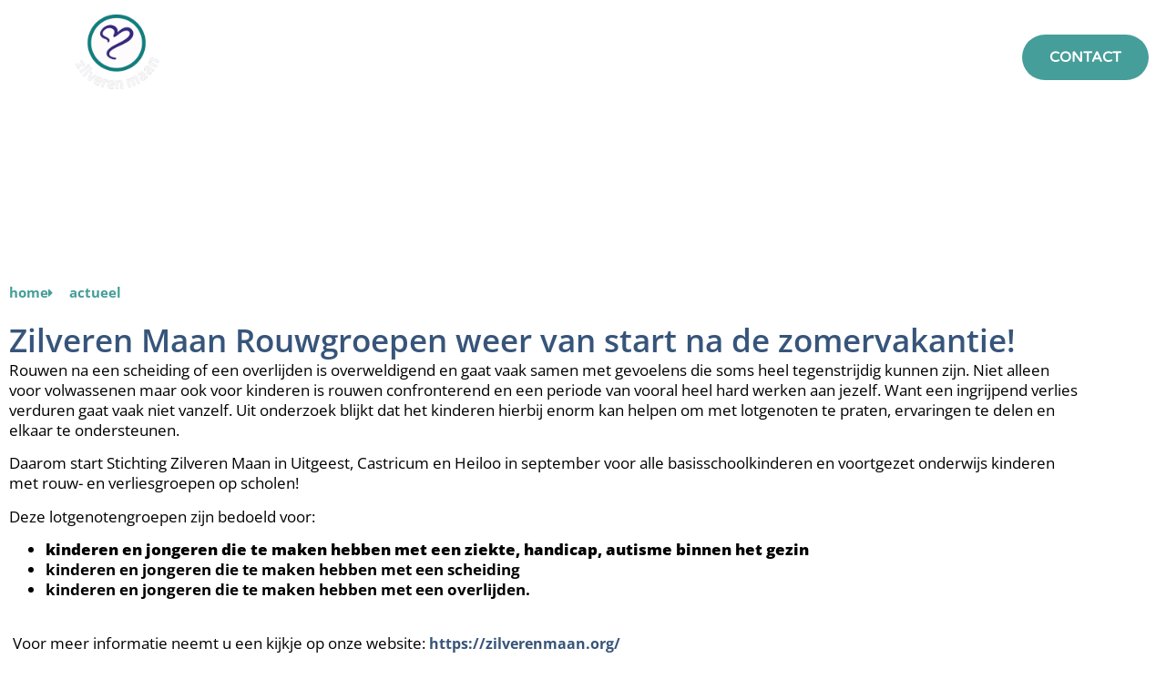

--- FILE ---
content_type: text/html; charset=UTF-8
request_url: https://zilverenmaan.org/zilveren-maan-rouwgroepen-weer-van-start-na-de-zomervakantie/
body_size: 18372
content:
<!doctype html>
<html lang="nl-NL" prefix="og: https://ogp.me/ns#">
<head>
	<meta charset="UTF-8">
	<meta name="viewport" content="width=device-width, initial-scale=1">
	<link rel="profile" href="https://gmpg.org/xfn/11">
	
<!-- Search Engine Optimization door Rank Math - https://rankmath.com/ -->
<title>Zilveren Maan Rouwgroepen weer van start na de zomervakantie! - Zilveren Maan</title>
<meta name="description" content="Rouwen na een scheiding of een overlijden is overweldigend en gaat vaak samen met gevoelens die soms heel tegenstrijdig kunnen zijn. Niet alleen voor"/>
<meta name="robots" content="follow, index, max-snippet:-1, max-video-preview:-1, max-image-preview:large"/>
<link rel="canonical" href="https://zilverenmaan.org/zilveren-maan-rouwgroepen-weer-van-start-na-de-zomervakantie/" />
<meta property="og:locale" content="nl_NL" />
<meta property="og:type" content="article" />
<meta property="og:title" content="Zilveren Maan Rouwgroepen weer van start na de zomervakantie! - Zilveren Maan" />
<meta property="og:description" content="Rouwen na een scheiding of een overlijden is overweldigend en gaat vaak samen met gevoelens die soms heel tegenstrijdig kunnen zijn. Niet alleen voor" />
<meta property="og:url" content="https://zilverenmaan.org/zilveren-maan-rouwgroepen-weer-van-start-na-de-zomervakantie/" />
<meta property="og:site_name" content="Zilveren Maan" />
<meta property="article:section" content="Nieuws" />
<meta property="og:image" content="https://zilverenmaan.org/wp-content/uploads/2018/12/IMG_5150.jpg" />
<meta property="og:image:secure_url" content="https://zilverenmaan.org/wp-content/uploads/2018/12/IMG_5150.jpg" />
<meta property="og:image:width" content="640" />
<meta property="og:image:height" content="454" />
<meta property="og:image:alt" content="Zilveren Maan Rouwgroepen weer van start na de zomervakantie!" />
<meta property="og:image:type" content="image/jpeg" />
<meta property="article:published_time" content="2018-07-27T20:07:25+02:00" />
<meta name="twitter:card" content="summary_large_image" />
<meta name="twitter:title" content="Zilveren Maan Rouwgroepen weer van start na de zomervakantie! - Zilveren Maan" />
<meta name="twitter:description" content="Rouwen na een scheiding of een overlijden is overweldigend en gaat vaak samen met gevoelens die soms heel tegenstrijdig kunnen zijn. Niet alleen voor" />
<meta name="twitter:image" content="https://zilverenmaan.org/wp-content/uploads/2018/12/IMG_5150.jpg" />
<meta name="twitter:label1" content="Geschreven door" />
<meta name="twitter:data1" content="Zilveren Maan" />
<meta name="twitter:label2" content="Tijd om te lezen" />
<meta name="twitter:data2" content="Minder dan een minuut" />
<script type="application/ld+json" class="rank-math-schema">{"@context":"https://schema.org","@graph":[{"@type":["Person","Organization"],"@id":"https://zilverenmaan.org/#person","name":"072design","logo":{"@type":"ImageObject","@id":"https://zilverenmaan.org/#logo","url":"https://zilverenmaan.org/wp-content/uploads/2021/06/cropped-Favicon.png","contentUrl":"https://zilverenmaan.org/wp-content/uploads/2021/06/cropped-Favicon.png","caption":"072design","inLanguage":"nl-NL","width":"512","height":"512"},"image":{"@type":"ImageObject","@id":"https://zilverenmaan.org/#logo","url":"https://zilverenmaan.org/wp-content/uploads/2021/06/cropped-Favicon.png","contentUrl":"https://zilverenmaan.org/wp-content/uploads/2021/06/cropped-Favicon.png","caption":"072design","inLanguage":"nl-NL","width":"512","height":"512"}},{"@type":"WebSite","@id":"https://zilverenmaan.org/#website","url":"https://zilverenmaan.org","name":"072design","publisher":{"@id":"https://zilverenmaan.org/#person"},"inLanguage":"nl-NL"},{"@type":"ImageObject","@id":"https://zilverenmaan.org/wp-content/uploads/2018/12/IMG_5150.jpg","url":"https://zilverenmaan.org/wp-content/uploads/2018/12/IMG_5150.jpg","width":"640","height":"454","inLanguage":"nl-NL"},{"@type":"WebPage","@id":"https://zilverenmaan.org/zilveren-maan-rouwgroepen-weer-van-start-na-de-zomervakantie/#webpage","url":"https://zilverenmaan.org/zilveren-maan-rouwgroepen-weer-van-start-na-de-zomervakantie/","name":"Zilveren Maan Rouwgroepen weer van start na de zomervakantie! - Zilveren Maan","datePublished":"2018-07-27T20:07:25+02:00","dateModified":"2018-07-27T20:07:25+02:00","isPartOf":{"@id":"https://zilverenmaan.org/#website"},"primaryImageOfPage":{"@id":"https://zilverenmaan.org/wp-content/uploads/2018/12/IMG_5150.jpg"},"inLanguage":"nl-NL"},{"@type":"Person","@id":"https://zilverenmaan.org/author/zilveren-maan/","name":"Zilveren Maan","url":"https://zilverenmaan.org/author/zilveren-maan/","image":{"@type":"ImageObject","@id":"https://secure.gravatar.com/avatar/584faee85dcb41d19002f97084263bac71f424eaafbe7a03c9a564b9baf790ac?s=96&amp;d=mm&amp;r=g","url":"https://secure.gravatar.com/avatar/584faee85dcb41d19002f97084263bac71f424eaafbe7a03c9a564b9baf790ac?s=96&amp;d=mm&amp;r=g","caption":"Zilveren Maan","inLanguage":"nl-NL"}},{"@type":"BlogPosting","headline":"Zilveren Maan Rouwgroepen weer van start na de zomervakantie! - Zilveren Maan","datePublished":"2018-07-27T20:07:25+02:00","dateModified":"2018-07-27T20:07:25+02:00","articleSection":"Nieuws","author":{"@id":"https://zilverenmaan.org/author/zilveren-maan/","name":"Zilveren Maan"},"publisher":{"@id":"https://zilverenmaan.org/#person"},"description":"Rouwen na een scheiding of een overlijden is overweldigend en gaat vaak samen met gevoelens die soms heel tegenstrijdig kunnen zijn. Niet alleen voor","name":"Zilveren Maan Rouwgroepen weer van start na de zomervakantie! - Zilveren Maan","@id":"https://zilverenmaan.org/zilveren-maan-rouwgroepen-weer-van-start-na-de-zomervakantie/#richSnippet","isPartOf":{"@id":"https://zilverenmaan.org/zilveren-maan-rouwgroepen-weer-van-start-na-de-zomervakantie/#webpage"},"image":{"@id":"https://zilverenmaan.org/wp-content/uploads/2018/12/IMG_5150.jpg"},"inLanguage":"nl-NL","mainEntityOfPage":{"@id":"https://zilverenmaan.org/zilveren-maan-rouwgroepen-weer-van-start-na-de-zomervakantie/#webpage"}}]}</script>
<!-- /Rank Math WordPress SEO plugin -->

<link rel="alternate" type="application/rss+xml" title="Zilveren Maan &raquo; feed" href="https://zilverenmaan.org/feed/" />
<link rel="alternate" type="application/rss+xml" title="Zilveren Maan &raquo; reacties feed" href="https://zilverenmaan.org/comments/feed/" />
<link rel="alternate" title="oEmbed (JSON)" type="application/json+oembed" href="https://zilverenmaan.org/wp-json/oembed/1.0/embed?url=https%3A%2F%2Fzilverenmaan.org%2Fzilveren-maan-rouwgroepen-weer-van-start-na-de-zomervakantie%2F" />
<link rel="alternate" title="oEmbed (XML)" type="text/xml+oembed" href="https://zilverenmaan.org/wp-json/oembed/1.0/embed?url=https%3A%2F%2Fzilverenmaan.org%2Fzilveren-maan-rouwgroepen-weer-van-start-na-de-zomervakantie%2F&#038;format=xml" />
<style id='wp-img-auto-sizes-contain-inline-css'>
img:is([sizes=auto i],[sizes^="auto," i]){contain-intrinsic-size:3000px 1500px}
/*# sourceURL=wp-img-auto-sizes-contain-inline-css */
</style>
<style id='wp-emoji-styles-inline-css'>

	img.wp-smiley, img.emoji {
		display: inline !important;
		border: none !important;
		box-shadow: none !important;
		height: 1em !important;
		width: 1em !important;
		margin: 0 0.07em !important;
		vertical-align: -0.1em !important;
		background: none !important;
		padding: 0 !important;
	}
/*# sourceURL=wp-emoji-styles-inline-css */
</style>
<link rel='stylesheet' id='wp-block-library-css' href='https://zilverenmaan.org/wp-includes/css/dist/block-library/style.min.css?ver=6.9' media='all' />
<style id='global-styles-inline-css'>
:root{--wp--preset--aspect-ratio--square: 1;--wp--preset--aspect-ratio--4-3: 4/3;--wp--preset--aspect-ratio--3-4: 3/4;--wp--preset--aspect-ratio--3-2: 3/2;--wp--preset--aspect-ratio--2-3: 2/3;--wp--preset--aspect-ratio--16-9: 16/9;--wp--preset--aspect-ratio--9-16: 9/16;--wp--preset--color--black: #000000;--wp--preset--color--cyan-bluish-gray: #abb8c3;--wp--preset--color--white: #ffffff;--wp--preset--color--pale-pink: #f78da7;--wp--preset--color--vivid-red: #cf2e2e;--wp--preset--color--luminous-vivid-orange: #ff6900;--wp--preset--color--luminous-vivid-amber: #fcb900;--wp--preset--color--light-green-cyan: #7bdcb5;--wp--preset--color--vivid-green-cyan: #00d084;--wp--preset--color--pale-cyan-blue: #8ed1fc;--wp--preset--color--vivid-cyan-blue: #0693e3;--wp--preset--color--vivid-purple: #9b51e0;--wp--preset--gradient--vivid-cyan-blue-to-vivid-purple: linear-gradient(135deg,rgb(6,147,227) 0%,rgb(155,81,224) 100%);--wp--preset--gradient--light-green-cyan-to-vivid-green-cyan: linear-gradient(135deg,rgb(122,220,180) 0%,rgb(0,208,130) 100%);--wp--preset--gradient--luminous-vivid-amber-to-luminous-vivid-orange: linear-gradient(135deg,rgb(252,185,0) 0%,rgb(255,105,0) 100%);--wp--preset--gradient--luminous-vivid-orange-to-vivid-red: linear-gradient(135deg,rgb(255,105,0) 0%,rgb(207,46,46) 100%);--wp--preset--gradient--very-light-gray-to-cyan-bluish-gray: linear-gradient(135deg,rgb(238,238,238) 0%,rgb(169,184,195) 100%);--wp--preset--gradient--cool-to-warm-spectrum: linear-gradient(135deg,rgb(74,234,220) 0%,rgb(151,120,209) 20%,rgb(207,42,186) 40%,rgb(238,44,130) 60%,rgb(251,105,98) 80%,rgb(254,248,76) 100%);--wp--preset--gradient--blush-light-purple: linear-gradient(135deg,rgb(255,206,236) 0%,rgb(152,150,240) 100%);--wp--preset--gradient--blush-bordeaux: linear-gradient(135deg,rgb(254,205,165) 0%,rgb(254,45,45) 50%,rgb(107,0,62) 100%);--wp--preset--gradient--luminous-dusk: linear-gradient(135deg,rgb(255,203,112) 0%,rgb(199,81,192) 50%,rgb(65,88,208) 100%);--wp--preset--gradient--pale-ocean: linear-gradient(135deg,rgb(255,245,203) 0%,rgb(182,227,212) 50%,rgb(51,167,181) 100%);--wp--preset--gradient--electric-grass: linear-gradient(135deg,rgb(202,248,128) 0%,rgb(113,206,126) 100%);--wp--preset--gradient--midnight: linear-gradient(135deg,rgb(2,3,129) 0%,rgb(40,116,252) 100%);--wp--preset--font-size--small: 13px;--wp--preset--font-size--medium: 20px;--wp--preset--font-size--large: 36px;--wp--preset--font-size--x-large: 42px;--wp--preset--spacing--20: 0.44rem;--wp--preset--spacing--30: 0.67rem;--wp--preset--spacing--40: 1rem;--wp--preset--spacing--50: 1.5rem;--wp--preset--spacing--60: 2.25rem;--wp--preset--spacing--70: 3.38rem;--wp--preset--spacing--80: 5.06rem;--wp--preset--shadow--natural: 6px 6px 9px rgba(0, 0, 0, 0.2);--wp--preset--shadow--deep: 12px 12px 50px rgba(0, 0, 0, 0.4);--wp--preset--shadow--sharp: 6px 6px 0px rgba(0, 0, 0, 0.2);--wp--preset--shadow--outlined: 6px 6px 0px -3px rgb(255, 255, 255), 6px 6px rgb(0, 0, 0);--wp--preset--shadow--crisp: 6px 6px 0px rgb(0, 0, 0);}:root { --wp--style--global--content-size: 800px;--wp--style--global--wide-size: 1200px; }:where(body) { margin: 0; }.wp-site-blocks > .alignleft { float: left; margin-right: 2em; }.wp-site-blocks > .alignright { float: right; margin-left: 2em; }.wp-site-blocks > .aligncenter { justify-content: center; margin-left: auto; margin-right: auto; }:where(.wp-site-blocks) > * { margin-block-start: 24px; margin-block-end: 0; }:where(.wp-site-blocks) > :first-child { margin-block-start: 0; }:where(.wp-site-blocks) > :last-child { margin-block-end: 0; }:root { --wp--style--block-gap: 24px; }:root :where(.is-layout-flow) > :first-child{margin-block-start: 0;}:root :where(.is-layout-flow) > :last-child{margin-block-end: 0;}:root :where(.is-layout-flow) > *{margin-block-start: 24px;margin-block-end: 0;}:root :where(.is-layout-constrained) > :first-child{margin-block-start: 0;}:root :where(.is-layout-constrained) > :last-child{margin-block-end: 0;}:root :where(.is-layout-constrained) > *{margin-block-start: 24px;margin-block-end: 0;}:root :where(.is-layout-flex){gap: 24px;}:root :where(.is-layout-grid){gap: 24px;}.is-layout-flow > .alignleft{float: left;margin-inline-start: 0;margin-inline-end: 2em;}.is-layout-flow > .alignright{float: right;margin-inline-start: 2em;margin-inline-end: 0;}.is-layout-flow > .aligncenter{margin-left: auto !important;margin-right: auto !important;}.is-layout-constrained > .alignleft{float: left;margin-inline-start: 0;margin-inline-end: 2em;}.is-layout-constrained > .alignright{float: right;margin-inline-start: 2em;margin-inline-end: 0;}.is-layout-constrained > .aligncenter{margin-left: auto !important;margin-right: auto !important;}.is-layout-constrained > :where(:not(.alignleft):not(.alignright):not(.alignfull)){max-width: var(--wp--style--global--content-size);margin-left: auto !important;margin-right: auto !important;}.is-layout-constrained > .alignwide{max-width: var(--wp--style--global--wide-size);}body .is-layout-flex{display: flex;}.is-layout-flex{flex-wrap: wrap;align-items: center;}.is-layout-flex > :is(*, div){margin: 0;}body .is-layout-grid{display: grid;}.is-layout-grid > :is(*, div){margin: 0;}body{padding-top: 0px;padding-right: 0px;padding-bottom: 0px;padding-left: 0px;}a:where(:not(.wp-element-button)){text-decoration: underline;}:root :where(.wp-element-button, .wp-block-button__link){background-color: #32373c;border-width: 0;color: #fff;font-family: inherit;font-size: inherit;font-style: inherit;font-weight: inherit;letter-spacing: inherit;line-height: inherit;padding-top: calc(0.667em + 2px);padding-right: calc(1.333em + 2px);padding-bottom: calc(0.667em + 2px);padding-left: calc(1.333em + 2px);text-decoration: none;text-transform: inherit;}.has-black-color{color: var(--wp--preset--color--black) !important;}.has-cyan-bluish-gray-color{color: var(--wp--preset--color--cyan-bluish-gray) !important;}.has-white-color{color: var(--wp--preset--color--white) !important;}.has-pale-pink-color{color: var(--wp--preset--color--pale-pink) !important;}.has-vivid-red-color{color: var(--wp--preset--color--vivid-red) !important;}.has-luminous-vivid-orange-color{color: var(--wp--preset--color--luminous-vivid-orange) !important;}.has-luminous-vivid-amber-color{color: var(--wp--preset--color--luminous-vivid-amber) !important;}.has-light-green-cyan-color{color: var(--wp--preset--color--light-green-cyan) !important;}.has-vivid-green-cyan-color{color: var(--wp--preset--color--vivid-green-cyan) !important;}.has-pale-cyan-blue-color{color: var(--wp--preset--color--pale-cyan-blue) !important;}.has-vivid-cyan-blue-color{color: var(--wp--preset--color--vivid-cyan-blue) !important;}.has-vivid-purple-color{color: var(--wp--preset--color--vivid-purple) !important;}.has-black-background-color{background-color: var(--wp--preset--color--black) !important;}.has-cyan-bluish-gray-background-color{background-color: var(--wp--preset--color--cyan-bluish-gray) !important;}.has-white-background-color{background-color: var(--wp--preset--color--white) !important;}.has-pale-pink-background-color{background-color: var(--wp--preset--color--pale-pink) !important;}.has-vivid-red-background-color{background-color: var(--wp--preset--color--vivid-red) !important;}.has-luminous-vivid-orange-background-color{background-color: var(--wp--preset--color--luminous-vivid-orange) !important;}.has-luminous-vivid-amber-background-color{background-color: var(--wp--preset--color--luminous-vivid-amber) !important;}.has-light-green-cyan-background-color{background-color: var(--wp--preset--color--light-green-cyan) !important;}.has-vivid-green-cyan-background-color{background-color: var(--wp--preset--color--vivid-green-cyan) !important;}.has-pale-cyan-blue-background-color{background-color: var(--wp--preset--color--pale-cyan-blue) !important;}.has-vivid-cyan-blue-background-color{background-color: var(--wp--preset--color--vivid-cyan-blue) !important;}.has-vivid-purple-background-color{background-color: var(--wp--preset--color--vivid-purple) !important;}.has-black-border-color{border-color: var(--wp--preset--color--black) !important;}.has-cyan-bluish-gray-border-color{border-color: var(--wp--preset--color--cyan-bluish-gray) !important;}.has-white-border-color{border-color: var(--wp--preset--color--white) !important;}.has-pale-pink-border-color{border-color: var(--wp--preset--color--pale-pink) !important;}.has-vivid-red-border-color{border-color: var(--wp--preset--color--vivid-red) !important;}.has-luminous-vivid-orange-border-color{border-color: var(--wp--preset--color--luminous-vivid-orange) !important;}.has-luminous-vivid-amber-border-color{border-color: var(--wp--preset--color--luminous-vivid-amber) !important;}.has-light-green-cyan-border-color{border-color: var(--wp--preset--color--light-green-cyan) !important;}.has-vivid-green-cyan-border-color{border-color: var(--wp--preset--color--vivid-green-cyan) !important;}.has-pale-cyan-blue-border-color{border-color: var(--wp--preset--color--pale-cyan-blue) !important;}.has-vivid-cyan-blue-border-color{border-color: var(--wp--preset--color--vivid-cyan-blue) !important;}.has-vivid-purple-border-color{border-color: var(--wp--preset--color--vivid-purple) !important;}.has-vivid-cyan-blue-to-vivid-purple-gradient-background{background: var(--wp--preset--gradient--vivid-cyan-blue-to-vivid-purple) !important;}.has-light-green-cyan-to-vivid-green-cyan-gradient-background{background: var(--wp--preset--gradient--light-green-cyan-to-vivid-green-cyan) !important;}.has-luminous-vivid-amber-to-luminous-vivid-orange-gradient-background{background: var(--wp--preset--gradient--luminous-vivid-amber-to-luminous-vivid-orange) !important;}.has-luminous-vivid-orange-to-vivid-red-gradient-background{background: var(--wp--preset--gradient--luminous-vivid-orange-to-vivid-red) !important;}.has-very-light-gray-to-cyan-bluish-gray-gradient-background{background: var(--wp--preset--gradient--very-light-gray-to-cyan-bluish-gray) !important;}.has-cool-to-warm-spectrum-gradient-background{background: var(--wp--preset--gradient--cool-to-warm-spectrum) !important;}.has-blush-light-purple-gradient-background{background: var(--wp--preset--gradient--blush-light-purple) !important;}.has-blush-bordeaux-gradient-background{background: var(--wp--preset--gradient--blush-bordeaux) !important;}.has-luminous-dusk-gradient-background{background: var(--wp--preset--gradient--luminous-dusk) !important;}.has-pale-ocean-gradient-background{background: var(--wp--preset--gradient--pale-ocean) !important;}.has-electric-grass-gradient-background{background: var(--wp--preset--gradient--electric-grass) !important;}.has-midnight-gradient-background{background: var(--wp--preset--gradient--midnight) !important;}.has-small-font-size{font-size: var(--wp--preset--font-size--small) !important;}.has-medium-font-size{font-size: var(--wp--preset--font-size--medium) !important;}.has-large-font-size{font-size: var(--wp--preset--font-size--large) !important;}.has-x-large-font-size{font-size: var(--wp--preset--font-size--x-large) !important;}
:root :where(.wp-block-pullquote){font-size: 1.5em;line-height: 1.6;}
/*# sourceURL=global-styles-inline-css */
</style>
<link data-minify="1" rel='stylesheet' id='hello-elementor-css' href='https://zilverenmaan.org/wp-content/cache/min/1/wp-content/themes/hello-elementor/assets/css/reset.css?ver=1769861551' media='all' />
<link data-minify="1" rel='stylesheet' id='hello-elementor-theme-style-css' href='https://zilverenmaan.org/wp-content/cache/min/1/wp-content/themes/hello-elementor/assets/css/theme.css?ver=1769861551' media='all' />
<link data-minify="1" rel='stylesheet' id='hello-elementor-header-footer-css' href='https://zilverenmaan.org/wp-content/cache/min/1/wp-content/themes/hello-elementor/assets/css/header-footer.css?ver=1769861551' media='all' />
<link rel='stylesheet' id='elementor-frontend-css' href='https://zilverenmaan.org/wp-content/plugins/elementor/assets/css/frontend.min.css?ver=3.34.4' media='all' />
<link rel='stylesheet' id='widget-image-css' href='https://zilverenmaan.org/wp-content/plugins/elementor/assets/css/widget-image.min.css?ver=3.34.4' media='all' />
<link rel='stylesheet' id='widget-nav-menu-css' href='https://zilverenmaan.org/wp-content/plugins/elementor-pro/assets/css/widget-nav-menu.min.css?ver=3.34.4' media='all' />
<link rel='stylesheet' id='widget-heading-css' href='https://zilverenmaan.org/wp-content/plugins/elementor/assets/css/widget-heading.min.css?ver=3.34.4' media='all' />
<link rel='stylesheet' id='widget-posts-css' href='https://zilverenmaan.org/wp-content/plugins/elementor-pro/assets/css/widget-posts.min.css?ver=3.34.4' media='all' />
<link rel='stylesheet' id='widget-icon-list-css' href='https://zilverenmaan.org/wp-content/plugins/elementor/assets/css/widget-icon-list.min.css?ver=3.34.4' media='all' />
<link rel='stylesheet' id='widget-social-icons-css' href='https://zilverenmaan.org/wp-content/plugins/elementor/assets/css/widget-social-icons.min.css?ver=3.34.4' media='all' />
<link rel='stylesheet' id='e-apple-webkit-css' href='https://zilverenmaan.org/wp-content/plugins/elementor/assets/css/conditionals/apple-webkit.min.css?ver=3.34.4' media='all' />
<link rel='stylesheet' id='widget-share-buttons-css' href='https://zilverenmaan.org/wp-content/plugins/elementor-pro/assets/css/widget-share-buttons.min.css?ver=3.34.4' media='all' />
<link rel='stylesheet' id='elementor-icons-shared-0-css' href='https://zilverenmaan.org/wp-content/plugins/elementor/assets/lib/font-awesome/css/fontawesome.min.css?ver=5.15.3' media='all' />
<link data-minify="1" rel='stylesheet' id='elementor-icons-fa-solid-css' href='https://zilverenmaan.org/wp-content/cache/min/1/wp-content/plugins/elementor/assets/lib/font-awesome/css/solid.min.css?ver=1769861551' media='all' />
<link data-minify="1" rel='stylesheet' id='elementor-icons-fa-brands-css' href='https://zilverenmaan.org/wp-content/cache/min/1/wp-content/plugins/elementor/assets/lib/font-awesome/css/brands.min.css?ver=1769861551' media='all' />
<link data-minify="1" rel='stylesheet' id='elementor-icons-css' href='https://zilverenmaan.org/wp-content/cache/min/1/wp-content/plugins/elementor/assets/lib/eicons/css/elementor-icons.min.css?ver=1769861551' media='all' />
<link rel='stylesheet' id='elementor-post-12-css' href='https://zilverenmaan.org/wp-content/uploads/elementor/css/post-12.css?ver=1769861551' media='all' />
<link rel='stylesheet' id='uael-frontend-css' href='https://zilverenmaan.org/wp-content/plugins/ultimate-elementor/assets/min-css/uael-frontend.min.css?ver=1.42.3' media='all' />
<link rel='stylesheet' id='uael-teammember-social-icons-css' href='https://zilverenmaan.org/wp-content/plugins/elementor/assets/css/widget-social-icons.min.css?ver=3.24.0' media='all' />
<link data-minify="1" rel='stylesheet' id='uael-social-share-icons-brands-css' href='https://zilverenmaan.org/wp-content/cache/min/1/wp-content/plugins/elementor/assets/lib/font-awesome/css/brands.css?ver=1769861551' media='all' />
<link data-minify="1" rel='stylesheet' id='uael-social-share-icons-fontawesome-css' href='https://zilverenmaan.org/wp-content/cache/min/1/wp-content/plugins/elementor/assets/lib/font-awesome/css/fontawesome.css?ver=1769861551' media='all' />
<link data-minify="1" rel='stylesheet' id='uael-nav-menu-icons-css' href='https://zilverenmaan.org/wp-content/cache/min/1/wp-content/plugins/elementor/assets/lib/font-awesome/css/solid.css?ver=1769861551' media='all' />
<link rel='stylesheet' id='elementor-post-1641-css' href='https://zilverenmaan.org/wp-content/uploads/elementor/css/post-1641.css?ver=1769861551' media='all' />
<link rel='stylesheet' id='elementor-post-46-css' href='https://zilverenmaan.org/wp-content/cache/background-css/1/zilverenmaan.org/wp-content/uploads/elementor/css/post-46.css?ver=1769861551&wpr_t=1769904444' media='all' />
<link rel='stylesheet' id='elementor-post-893-css' href='https://zilverenmaan.org/wp-content/cache/background-css/1/zilverenmaan.org/wp-content/uploads/elementor/css/post-893.css?ver=1769861625&wpr_t=1769904444' media='all' />
<link rel='stylesheet' id='hello-elementor-child-style-css' href='https://zilverenmaan.org/wp-content/themes/hello-theme-child/style.css?ver=1.0.0' media='all' />
<link data-minify="1" rel='stylesheet' id='elementor-gf-local-opensans-css' href='https://zilverenmaan.org/wp-content/cache/min/1/wp-content/uploads/elementor/google-fonts/css/opensans.css?ver=1769861551' media='all' />
<link data-minify="1" rel='stylesheet' id='elementor-gf-local-varelaround-css' href='https://zilverenmaan.org/wp-content/cache/min/1/wp-content/uploads/elementor/google-fonts/css/varelaround.css?ver=1769861551' media='all' />
<link data-minify="1" rel='stylesheet' id='elementor-icons-fa-regular-css' href='https://zilverenmaan.org/wp-content/cache/min/1/wp-content/plugins/elementor/assets/lib/font-awesome/css/regular.min.css?ver=1769861551' media='all' />
<script src="https://zilverenmaan.org/wp-includes/js/jquery/jquery.min.js?ver=3.7.1" id="jquery-core-js"></script>
<script src="https://zilverenmaan.org/wp-includes/js/jquery/jquery-migrate.min.js?ver=3.4.1" id="jquery-migrate-js" data-rocket-defer defer></script>
<link rel="https://api.w.org/" href="https://zilverenmaan.org/wp-json/" /><link rel="alternate" title="JSON" type="application/json" href="https://zilverenmaan.org/wp-json/wp/v2/posts/1582" /><link rel="EditURI" type="application/rsd+xml" title="RSD" href="https://zilverenmaan.org/xmlrpc.php?rsd" />
<meta name="generator" content="WordPress 6.9" />
<link rel='shortlink' href='https://zilverenmaan.org/?p=1582' />
<meta name="generator" content="Elementor 3.34.4; features: additional_custom_breakpoints; settings: css_print_method-external, google_font-enabled, font_display-auto">
			<style>
				.e-con.e-parent:nth-of-type(n+4):not(.e-lazyloaded):not(.e-no-lazyload),
				.e-con.e-parent:nth-of-type(n+4):not(.e-lazyloaded):not(.e-no-lazyload) * {
					background-image: none !important;
				}
				@media screen and (max-height: 1024px) {
					.e-con.e-parent:nth-of-type(n+3):not(.e-lazyloaded):not(.e-no-lazyload),
					.e-con.e-parent:nth-of-type(n+3):not(.e-lazyloaded):not(.e-no-lazyload) * {
						background-image: none !important;
					}
				}
				@media screen and (max-height: 640px) {
					.e-con.e-parent:nth-of-type(n+2):not(.e-lazyloaded):not(.e-no-lazyload),
					.e-con.e-parent:nth-of-type(n+2):not(.e-lazyloaded):not(.e-no-lazyload) * {
						background-image: none !important;
					}
				}
			</style>
			<link rel="icon" href="https://zilverenmaan.org/wp-content/uploads/2021/06/5381CA38-0BEC-4BF3-BA56-C53A71F81EF0-150x150.jpg" sizes="32x32" />
<link rel="icon" href="https://zilverenmaan.org/wp-content/uploads/2021/06/5381CA38-0BEC-4BF3-BA56-C53A71F81EF0-300x300.jpg" sizes="192x192" />
<link rel="apple-touch-icon" href="https://zilverenmaan.org/wp-content/uploads/2021/06/5381CA38-0BEC-4BF3-BA56-C53A71F81EF0-300x300.jpg" />
<meta name="msapplication-TileImage" content="https://zilverenmaan.org/wp-content/uploads/2021/06/5381CA38-0BEC-4BF3-BA56-C53A71F81EF0-300x300.jpg" />
<noscript><style id="rocket-lazyload-nojs-css">.rll-youtube-player, [data-lazy-src]{display:none !important;}</style></noscript><style id="wpr-lazyload-bg-container"></style><style id="wpr-lazyload-bg-exclusion"></style>
<noscript>
<style id="wpr-lazyload-bg-nostyle">.elementor-46 .elementor-element.elementor-element-06d9efd:not(.elementor-motion-effects-element-type-background), .elementor-46 .elementor-element.elementor-element-06d9efd > .elementor-motion-effects-container > .elementor-motion-effects-layer{--wpr-bg-7e3dbd5e-fcaf-46d9-95dc-e439670a39e8: url('https://zilverenmaan.org/wp-content/uploads/2021/06/Hero-v1.jpg');}.elementor-893 .elementor-element.elementor-element-6bb63994:not(.elementor-motion-effects-element-type-background), .elementor-893 .elementor-element.elementor-element-6bb63994 > .elementor-motion-effects-container > .elementor-motion-effects-layer{--wpr-bg-b2d17d24-f02e-41d0-ae60-9399c56bdf89: url('https://zilverenmaan.org/wp-content/uploads/2021/06/Hero-v1.jpg');}</style>
</noscript>
<script type="application/javascript">const rocket_pairs = [{"selector":".elementor-46 .elementor-element.elementor-element-06d9efd:not(.elementor-motion-effects-element-type-background), .elementor-46 .elementor-element.elementor-element-06d9efd > .elementor-motion-effects-container > .elementor-motion-effects-layer","style":".elementor-46 .elementor-element.elementor-element-06d9efd:not(.elementor-motion-effects-element-type-background), .elementor-46 .elementor-element.elementor-element-06d9efd > .elementor-motion-effects-container > .elementor-motion-effects-layer{--wpr-bg-7e3dbd5e-fcaf-46d9-95dc-e439670a39e8: url('https:\/\/zilverenmaan.org\/wp-content\/uploads\/2021\/06\/Hero-v1.jpg');}","hash":"7e3dbd5e-fcaf-46d9-95dc-e439670a39e8","url":"https:\/\/zilverenmaan.org\/wp-content\/uploads\/2021\/06\/Hero-v1.jpg"},{"selector":".elementor-893 .elementor-element.elementor-element-6bb63994:not(.elementor-motion-effects-element-type-background), .elementor-893 .elementor-element.elementor-element-6bb63994 > .elementor-motion-effects-container > .elementor-motion-effects-layer","style":".elementor-893 .elementor-element.elementor-element-6bb63994:not(.elementor-motion-effects-element-type-background), .elementor-893 .elementor-element.elementor-element-6bb63994 > .elementor-motion-effects-container > .elementor-motion-effects-layer{--wpr-bg-b2d17d24-f02e-41d0-ae60-9399c56bdf89: url('https:\/\/zilverenmaan.org\/wp-content\/uploads\/2021\/06\/Hero-v1.jpg');}","hash":"b2d17d24-f02e-41d0-ae60-9399c56bdf89","url":"https:\/\/zilverenmaan.org\/wp-content\/uploads\/2021\/06\/Hero-v1.jpg"}]; const rocket_excluded_pairs = [];</script><meta name="generator" content="WP Rocket 3.20.3" data-wpr-features="wpr_lazyload_css_bg_img wpr_defer_js wpr_minify_js wpr_lazyload_images wpr_lazyload_iframes wpr_minify_css wpr_preload_links wpr_desktop" /></head>
<body class="wp-singular post-template-default single single-post postid-1582 single-format-standard wp-custom-logo wp-embed-responsive wp-theme-hello-elementor wp-child-theme-hello-theme-child hello-elementor-default elementor-default elementor-kit-12 elementor-page-893">


<a class="skip-link screen-reader-text" href="#content">Ga naar de inhoud</a>

		<header data-rocket-location-hash="92fb6d72b59870e1a225129b0b421dc5" data-elementor-type="header" data-elementor-id="1641" class="elementor elementor-1641 elementor-location-header" data-elementor-post-type="elementor_library">
					<header data-rocket-location-hash="e19bb23f0b6d92d90294ed36c0f2607f" class="elementor-section elementor-top-section elementor-element elementor-element-7f8561ce elementor-section-height-min-height elementor-section-full_width elementor-section-height-default elementor-section-items-middle" data-id="7f8561ce" data-element_type="section">
						<div data-rocket-location-hash="82f6c6a00e9a86a2eaa3cc6e8d136714" class="elementor-container elementor-column-gap-default">
					<div class="elementor-column elementor-col-33 elementor-top-column elementor-element elementor-element-6bb6706" data-id="6bb6706" data-element_type="column">
			<div class="elementor-widget-wrap elementor-element-populated">
						<div class="elementor-element elementor-element-b8af224 elementor-widget elementor-widget-theme-site-logo elementor-widget-image" data-id="b8af224" data-element_type="widget" data-widget_type="theme-site-logo.default">
				<div class="elementor-widget-container">
											<a href="https://zilverenmaan.org">
			<img fetchpriority="high" width="1024" height="1024" src="data:image/svg+xml,%3Csvg%20xmlns='http://www.w3.org/2000/svg'%20viewBox='0%200%201024%201024'%3E%3C/svg%3E" class="attachment-full size-full wp-image-2098" alt="" data-lazy-srcset="https://zilverenmaan.org/wp-content/uploads/2021/06/zilveren-maan-1.png 1024w, https://zilverenmaan.org/wp-content/uploads/2021/06/zilveren-maan-1-300x300.png 300w, https://zilverenmaan.org/wp-content/uploads/2021/06/zilveren-maan-1-150x150.png 150w, https://zilverenmaan.org/wp-content/uploads/2021/06/zilveren-maan-1-768x768.png 768w" data-lazy-sizes="(max-width: 1024px) 100vw, 1024px" data-lazy-src="https://zilverenmaan.org/wp-content/uploads/2021/06/zilveren-maan-1.png" /><noscript><img fetchpriority="high" width="1024" height="1024" src="https://zilverenmaan.org/wp-content/uploads/2021/06/zilveren-maan-1.png" class="attachment-full size-full wp-image-2098" alt="" srcset="https://zilverenmaan.org/wp-content/uploads/2021/06/zilveren-maan-1.png 1024w, https://zilverenmaan.org/wp-content/uploads/2021/06/zilveren-maan-1-300x300.png 300w, https://zilverenmaan.org/wp-content/uploads/2021/06/zilveren-maan-1-150x150.png 150w, https://zilverenmaan.org/wp-content/uploads/2021/06/zilveren-maan-1-768x768.png 768w" sizes="(max-width: 1024px) 100vw, 1024px" /></noscript>				</a>
											</div>
				</div>
					</div>
		</div>
				<div class="elementor-column elementor-col-33 elementor-top-column elementor-element elementor-element-539d444c" data-id="539d444c" data-element_type="column">
			<div class="elementor-widget-wrap elementor-element-populated">
						<div class="elementor-element elementor-element-63c2795d elementor-nav-menu__align-end elementor-nav-menu--stretch elementor-hidden-desktop elementor-nav-menu--dropdown-tablet elementor-nav-menu__text-align-aside elementor-nav-menu--toggle elementor-nav-menu--burger elementor-widget elementor-widget-nav-menu" data-id="63c2795d" data-element_type="widget" data-settings="{&quot;full_width&quot;:&quot;stretch&quot;,&quot;layout&quot;:&quot;horizontal&quot;,&quot;submenu_icon&quot;:{&quot;value&quot;:&quot;&lt;i class=\&quot;fas fa-caret-down\&quot; aria-hidden=\&quot;true\&quot;&gt;&lt;\/i&gt;&quot;,&quot;library&quot;:&quot;fa-solid&quot;},&quot;toggle&quot;:&quot;burger&quot;}" data-widget_type="nav-menu.default">
				<div class="elementor-widget-container">
								<nav aria-label="Menu" class="elementor-nav-menu--main elementor-nav-menu__container elementor-nav-menu--layout-horizontal e--pointer-underline e--animation-fade">
				<ul id="menu-1-63c2795d" class="elementor-nav-menu"><li class="menu-item menu-item-type-post_type menu-item-object-page menu-item-home menu-item-30"><a href="https://zilverenmaan.org/" class="elementor-item">Home</a></li>
<li class="menu-item menu-item-type-post_type menu-item-object-page menu-item-34"><a href="https://zilverenmaan.org/deelnemen/" class="elementor-item">Deelnemen</a></li>
<li class="menu-item menu-item-type-post_type menu-item-object-page menu-item-31"><a href="https://zilverenmaan.org/aanbod/" class="elementor-item">Aanbod</a></li>
<li class="menu-item menu-item-type-post_type menu-item-object-page menu-item-35"><a href="https://zilverenmaan.org/over-stichting-zilveren-maan/" class="elementor-item">Over ons</a></li>
<li class="menu-item menu-item-type-post_type menu-item-object-page menu-item-32"><a href="https://zilverenmaan.org/actueel/" class="elementor-item">Actueel</a></li>
<li class="menu-item menu-item-type-post_type menu-item-object-page menu-item-33"><a href="https://zilverenmaan.org/contact/" class="elementor-item">Contact</a></li>
</ul>			</nav>
					<div class="elementor-menu-toggle" role="button" tabindex="0" aria-label="Menu toggle" aria-expanded="false">
			<i aria-hidden="true" role="presentation" class="elementor-menu-toggle__icon--open eicon-menu-bar"></i><i aria-hidden="true" role="presentation" class="elementor-menu-toggle__icon--close eicon-close"></i>		</div>
					<nav class="elementor-nav-menu--dropdown elementor-nav-menu__container" aria-hidden="true">
				<ul id="menu-2-63c2795d" class="elementor-nav-menu"><li class="menu-item menu-item-type-post_type menu-item-object-page menu-item-home menu-item-30"><a href="https://zilverenmaan.org/" class="elementor-item" tabindex="-1">Home</a></li>
<li class="menu-item menu-item-type-post_type menu-item-object-page menu-item-34"><a href="https://zilverenmaan.org/deelnemen/" class="elementor-item" tabindex="-1">Deelnemen</a></li>
<li class="menu-item menu-item-type-post_type menu-item-object-page menu-item-31"><a href="https://zilverenmaan.org/aanbod/" class="elementor-item" tabindex="-1">Aanbod</a></li>
<li class="menu-item menu-item-type-post_type menu-item-object-page menu-item-35"><a href="https://zilverenmaan.org/over-stichting-zilveren-maan/" class="elementor-item" tabindex="-1">Over ons</a></li>
<li class="menu-item menu-item-type-post_type menu-item-object-page menu-item-32"><a href="https://zilverenmaan.org/actueel/" class="elementor-item" tabindex="-1">Actueel</a></li>
<li class="menu-item menu-item-type-post_type menu-item-object-page menu-item-33"><a href="https://zilverenmaan.org/contact/" class="elementor-item" tabindex="-1">Contact</a></li>
</ul>			</nav>
						</div>
				</div>
				<div class="elementor-element elementor-element-88d3b57 elementor-nav-menu__align-end elementor-nav-menu--stretch elementor-hidden-tablet elementor-hidden-mobile elementor-nav-menu--dropdown-tablet elementor-nav-menu__text-align-aside elementor-nav-menu--toggle elementor-nav-menu--burger elementor-widget elementor-widget-nav-menu" data-id="88d3b57" data-element_type="widget" data-settings="{&quot;full_width&quot;:&quot;stretch&quot;,&quot;layout&quot;:&quot;horizontal&quot;,&quot;submenu_icon&quot;:{&quot;value&quot;:&quot;&lt;i class=\&quot;fas fa-caret-down\&quot; aria-hidden=\&quot;true\&quot;&gt;&lt;\/i&gt;&quot;,&quot;library&quot;:&quot;fa-solid&quot;},&quot;toggle&quot;:&quot;burger&quot;}" data-widget_type="nav-menu.default">
				<div class="elementor-widget-container">
								<nav aria-label="Menu" class="elementor-nav-menu--main elementor-nav-menu__container elementor-nav-menu--layout-horizontal e--pointer-underline e--animation-fade">
				<ul id="menu-1-88d3b57" class="elementor-nav-menu"><li class="menu-item menu-item-type-post_type menu-item-object-page menu-item-home menu-item-23"><a href="https://zilverenmaan.org/" class="elementor-item">Home</a></li>
<li class="menu-item menu-item-type-post_type menu-item-object-page menu-item-28"><a href="https://zilverenmaan.org/deelnemen/" class="elementor-item">Deelnemen</a></li>
<li class="menu-item menu-item-type-post_type menu-item-object-page menu-item-25"><a href="https://zilverenmaan.org/aanbod/" class="elementor-item">Aanbod</a></li>
<li class="menu-item menu-item-type-post_type menu-item-object-page menu-item-29"><a href="https://zilverenmaan.org/over-stichting-zilveren-maan/" class="elementor-item">Over ons</a></li>
<li class="menu-item menu-item-type-post_type menu-item-object-page menu-item-26"><a href="https://zilverenmaan.org/actueel/" class="elementor-item">Actueel</a></li>
</ul>			</nav>
					<div class="elementor-menu-toggle" role="button" tabindex="0" aria-label="Menu toggle" aria-expanded="false">
			<i aria-hidden="true" role="presentation" class="elementor-menu-toggle__icon--open eicon-menu-bar"></i><i aria-hidden="true" role="presentation" class="elementor-menu-toggle__icon--close eicon-close"></i>		</div>
					<nav class="elementor-nav-menu--dropdown elementor-nav-menu__container" aria-hidden="true">
				<ul id="menu-2-88d3b57" class="elementor-nav-menu"><li class="menu-item menu-item-type-post_type menu-item-object-page menu-item-home menu-item-23"><a href="https://zilverenmaan.org/" class="elementor-item" tabindex="-1">Home</a></li>
<li class="menu-item menu-item-type-post_type menu-item-object-page menu-item-28"><a href="https://zilverenmaan.org/deelnemen/" class="elementor-item" tabindex="-1">Deelnemen</a></li>
<li class="menu-item menu-item-type-post_type menu-item-object-page menu-item-25"><a href="https://zilverenmaan.org/aanbod/" class="elementor-item" tabindex="-1">Aanbod</a></li>
<li class="menu-item menu-item-type-post_type menu-item-object-page menu-item-29"><a href="https://zilverenmaan.org/over-stichting-zilveren-maan/" class="elementor-item" tabindex="-1">Over ons</a></li>
<li class="menu-item menu-item-type-post_type menu-item-object-page menu-item-26"><a href="https://zilverenmaan.org/actueel/" class="elementor-item" tabindex="-1">Actueel</a></li>
</ul>			</nav>
						</div>
				</div>
					</div>
		</div>
				<div class="elementor-column elementor-col-33 elementor-top-column elementor-element elementor-element-e88adbd elementor-hidden-tablet elementor-hidden-phone" data-id="e88adbd" data-element_type="column">
			<div class="elementor-widget-wrap elementor-element-populated">
						<div class="elementor-element elementor-element-24d402eb elementor-align-right elementor-widget elementor-widget-button" data-id="24d402eb" data-element_type="widget" data-widget_type="button.default">
				<div class="elementor-widget-container">
									<div class="elementor-button-wrapper">
					<a class="elementor-button elementor-button-link elementor-size-md" href="/contact/">
						<span class="elementor-button-content-wrapper">
									<span class="elementor-button-text">Contact</span>
					</span>
					</a>
				</div>
								</div>
				</div>
					</div>
		</div>
					</div>
		</header>
				<section data-rocket-location-hash="eb53cfd19820f8ce674f42fe58a760b7" class="elementor-section elementor-top-section elementor-element elementor-element-db4443c elementor-section-boxed elementor-section-height-default elementor-section-height-default" data-id="db4443c" data-element_type="section">
						<div data-rocket-location-hash="b3be091174dcd2d7573499587c59c9d9" class="elementor-container elementor-column-gap-default">
					<div class="elementor-column elementor-col-100 elementor-top-column elementor-element elementor-element-a2d8b03" data-id="a2d8b03" data-element_type="column">
			<div class="elementor-widget-wrap elementor-element-populated">
						<div class="elementor-element elementor-element-e637e24 elementor-widget elementor-widget-theme-page-title elementor-page-title elementor-widget-heading" data-id="e637e24" data-element_type="widget" data-widget_type="theme-page-title.default">
				<div class="elementor-widget-container">
					<h1 class="elementor-heading-title elementor-size-default">Zilveren Maan Rouwgroepen weer van start na de zomervakantie!</h1>				</div>
				</div>
					</div>
		</div>
					</div>
		</section>
				<section data-rocket-location-hash="ec622c574c4d5f8637afaff9ee202d86" class="elementor-section elementor-top-section elementor-element elementor-element-93fe62b elementor-section-boxed elementor-section-height-default elementor-section-height-default" data-id="93fe62b" data-element_type="section">
						<div data-rocket-location-hash="d980f33cebda42b9db2d1a70c42a55aa" class="elementor-container elementor-column-gap-default">
					<div class="elementor-column elementor-col-100 elementor-top-column elementor-element elementor-element-1621302" data-id="1621302" data-element_type="column">
			<div class="elementor-widget-wrap elementor-element-populated">
						<div class="elementor-element elementor-element-9e65384 elementor-widget elementor-widget-theme-page-title elementor-page-title elementor-widget-heading" data-id="9e65384" data-element_type="widget" data-widget_type="theme-page-title.default">
				<div class="elementor-widget-container">
					<h1 class="elementor-heading-title elementor-size-default">Zilveren Maan Rouwgroepen weer van start na de zomervakantie!</h1>				</div>
				</div>
					</div>
		</div>
					</div>
		</section>
				<section data-rocket-location-hash="e3a84d7223c5415300134e5e46d90fa6" class="elementor-section elementor-top-section elementor-element elementor-element-cc54e0a elementor-section-boxed elementor-section-height-default elementor-section-height-default" data-id="cc54e0a" data-element_type="section">
						<div data-rocket-location-hash="97c4beeda535457bbe628aa457eec642" class="elementor-container elementor-column-gap-default">
					<div class="elementor-column elementor-col-100 elementor-top-column elementor-element elementor-element-b685f9f" data-id="b685f9f" data-element_type="column">
			<div class="elementor-widget-wrap">
							</div>
		</div>
					</div>
		</section>
				</header>
				<div data-rocket-location-hash="005b48032e0f36115132fb9f72179aaa" data-elementor-type="single-post" data-elementor-id="893" class="elementor elementor-893 elementor-location-single post-1582 post type-post status-publish format-standard has-post-thumbnail hentry category-nieuws" data-elementor-post-type="elementor_library">
					<section data-rocket-location-hash="f5893978136e8ae0dbce763d61f8dff4" class="elementor-section elementor-top-section elementor-element elementor-element-6bb63994 elementor-section-boxed elementor-section-height-default elementor-section-height-default" data-id="6bb63994" data-element_type="section" data-settings="{&quot;background_background&quot;:&quot;classic&quot;}">
						<div data-rocket-location-hash="9f3cdebd482219aef067dbc56403b8d3" class="elementor-container elementor-column-gap-default">
					<div class="elementor-column elementor-col-100 elementor-top-column elementor-element elementor-element-4f15fe21" data-id="4f15fe21" data-element_type="column">
			<div class="elementor-widget-wrap elementor-element-populated">
						<div class="elementor-element elementor-element-5d15bed2 elementor-widget elementor-widget-heading" data-id="5d15bed2" data-element_type="widget" data-widget_type="heading.default">
				<div class="elementor-widget-container">
					<h1 class="elementor-heading-title elementor-size-default">Actueel</h1>				</div>
				</div>
					</div>
		</div>
					</div>
		</section>
				<section data-rocket-location-hash="9fd3b94cac88223b90e660a9ba8cbeb7" class="elementor-section elementor-top-section elementor-element elementor-element-3553bc6e elementor-section-boxed elementor-section-height-default elementor-section-height-default" data-id="3553bc6e" data-element_type="section">
						<div data-rocket-location-hash="2ef7a4c3a2917b9dbd8f3946e0921e8d" class="elementor-container elementor-column-gap-default">
					<div class="elementor-column elementor-col-100 elementor-top-column elementor-element elementor-element-40e237da" data-id="40e237da" data-element_type="column">
			<div class="elementor-widget-wrap elementor-element-populated">
						<div class="elementor-element elementor-element-0845c28 elementor-icon-list--layout-inline elementor-list-item-link-full_width elementor-widget elementor-widget-icon-list" data-id="0845c28" data-element_type="widget" data-widget_type="icon-list.default">
				<div class="elementor-widget-container">
							<ul class="elementor-icon-list-items elementor-inline-items">
							<li class="elementor-icon-list-item elementor-inline-item">
											<a href="https://zilverenmaan.org">

											<span class="elementor-icon-list-text">home</span>
											</a>
									</li>
								<li class="elementor-icon-list-item elementor-inline-item">
											<a href="/actueel/">

												<span class="elementor-icon-list-icon">
							<i aria-hidden="true" class="fas fa-caret-right"></i>						</span>
										<span class="elementor-icon-list-text">actueel</span>
											</a>
									</li>
						</ul>
						</div>
				</div>
				<div class="elementor-element elementor-element-deaf810 elementor-widget elementor-widget-theme-post-title elementor-page-title elementor-widget-heading" data-id="deaf810" data-element_type="widget" data-widget_type="theme-post-title.default">
				<div class="elementor-widget-container">
					<h1 class="elementor-heading-title elementor-size-default">Zilveren Maan Rouwgroepen weer van start na de zomervakantie!</h1>				</div>
				</div>
				<div class="elementor-element elementor-element-87f06d2 elementor-widget elementor-widget-theme-post-content" data-id="87f06d2" data-element_type="widget" data-widget_type="theme-post-content.default">
				<div class="elementor-widget-container">
					<p>Rouwen na een scheiding of een overlijden is overweldigend en gaat vaak samen met gevoelens die soms heel tegenstrijdig kunnen zijn. Niet alleen voor volwassenen maar ook voor kinderen is rouwen confronterend en een periode van vooral heel hard werken aan jezelf. Want een ingrijpend verlies verduren gaat vaak niet vanzelf. Uit onderzoek blijkt dat het kinderen hierbij enorm kan helpen om met lotgenoten te praten, ervaringen te delen en elkaar te ondersteunen.</p>
<p>Daarom start Stichting Zilveren Maan in Uitgeest, Castricum en Heiloo in september voor alle basisschoolkinderen en voortgezet onderwijs kinderen met rouw- en verliesgroepen op scholen!</p>
<p>Deze lotgenotengroepen zijn bedoeld voor:</p>
<ul>
<li><b><strong>kinderen en jongeren die te maken hebben met een ziekte, handicap, autisme binnen het gezin</strong></b></li>
</ul>
<ul>
<li><strong>kinderen en jongeren die te maken hebben met een scheiding</strong></li>
</ul>
<ul>
<li><strong>kinderen en jongeren die te maken hebben met een overlijden. </strong></li>
</ul>
<p>&nbsp;</p>
<p><strong> </strong>Voor meer informatie neemt u een kijkje op onze website: <a href="https://zilverenmaan.org/">https://zilverenmaan.org/</a></p>
<p>Voor aanmelding voor één van de lotgenotengroepen of meer informatie kunt u contact opnemen met Marielle van der Laan van Praktijk Zilveren Maan in Castricum via info@praktijkzilverenmaan.nl of 06-52452969</p>
				</div>
				</div>
				<div class="elementor-element elementor-element-cec51f0 elementor-widget elementor-widget-heading" data-id="cec51f0" data-element_type="widget" data-widget_type="heading.default">
				<div class="elementor-widget-container">
					<span class="elementor-heading-title elementor-size-default">Deel dit bericht</span>				</div>
				</div>
				<div class="elementor-element elementor-element-8b96abc elementor-share-buttons--view-icon elementor-share-buttons--skin-minimal elementor-share-buttons--shape-rounded elementor-grid-0 elementor-share-buttons--color-official elementor-widget elementor-widget-share-buttons" data-id="8b96abc" data-element_type="widget" data-widget_type="share-buttons.default">
				<div class="elementor-widget-container">
							<div class="elementor-grid" role="list">
								<div class="elementor-grid-item" role="listitem">
						<div class="elementor-share-btn elementor-share-btn_whatsapp" role="button" tabindex="0" aria-label="Delen op whatsapp">
															<span class="elementor-share-btn__icon">
								<i class="fab fa-whatsapp" aria-hidden="true"></i>							</span>
																				</div>
					</div>
									<div class="elementor-grid-item" role="listitem">
						<div class="elementor-share-btn elementor-share-btn_facebook" role="button" tabindex="0" aria-label="Delen op facebook">
															<span class="elementor-share-btn__icon">
								<i class="fab fa-facebook" aria-hidden="true"></i>							</span>
																				</div>
					</div>
									<div class="elementor-grid-item" role="listitem">
						<div class="elementor-share-btn elementor-share-btn_linkedin" role="button" tabindex="0" aria-label="Delen op linkedin">
															<span class="elementor-share-btn__icon">
								<i class="fab fa-linkedin" aria-hidden="true"></i>							</span>
																				</div>
					</div>
									<div class="elementor-grid-item" role="listitem">
						<div class="elementor-share-btn elementor-share-btn_twitter" role="button" tabindex="0" aria-label="Delen op twitter">
															<span class="elementor-share-btn__icon">
								<i class="fab fa-twitter" aria-hidden="true"></i>							</span>
																				</div>
					</div>
						</div>
						</div>
				</div>
					</div>
		</div>
					</div>
		</section>
				<section data-rocket-location-hash="2c5bee141866ba2c1e2714f0cba29518" class="elementor-section elementor-top-section elementor-element elementor-element-32b819bc elementor-section-boxed elementor-section-height-default elementor-section-height-default" data-id="32b819bc" data-element_type="section" data-settings="{&quot;background_background&quot;:&quot;classic&quot;}">
						<div data-rocket-location-hash="59f48c71a0600dca2bf647a2a29c894f" class="elementor-container elementor-column-gap-default">
					<div class="elementor-column elementor-col-50 elementor-top-column elementor-element elementor-element-35bb1584" data-id="35bb1584" data-element_type="column">
			<div class="elementor-widget-wrap elementor-element-populated">
						<div class="elementor-element elementor-element-1d0a10a4 elementor-widget elementor-widget-heading" data-id="1d0a10a4" data-element_type="widget" data-widget_type="heading.default">
				<div class="elementor-widget-container">
					<h2 class="elementor-heading-title elementor-size-default">Heb je nog vragen? </h2>				</div>
				</div>
				<div class="elementor-element elementor-element-134d1453 elementor-widget elementor-widget-text-editor" data-id="134d1453" data-element_type="widget" data-widget_type="text-editor.default">
				<div class="elementor-widget-container">
									<p>Neem contact met ons op via het contactformulier of mail naar <a href="mailto:info@zilverenmaan.org"><strong>info@zilverenmaan.org</strong></a>. Wil je liever bellen? Dat kan ook: <a href="tel:0652452969"><strong>06-52452969</strong></a>.</p>								</div>
				</div>
				<div class="elementor-element elementor-element-21b735c9 elementor-align-left elementor-widget elementor-widget-button" data-id="21b735c9" data-element_type="widget" data-widget_type="button.default">
				<div class="elementor-widget-container">
									<div class="elementor-button-wrapper">
					<a class="elementor-button elementor-button-link elementor-size-md" href="/contact/">
						<span class="elementor-button-content-wrapper">
									<span class="elementor-button-text">Contact</span>
					</span>
					</a>
				</div>
								</div>
				</div>
					</div>
		</div>
				<div class="elementor-column elementor-col-50 elementor-top-column elementor-element elementor-element-20505385 elementor-hidden-tablet elementor-hidden-phone" data-id="20505385" data-element_type="column">
			<div class="elementor-widget-wrap">
							</div>
		</div>
					</div>
		</section>
				</div>
				<footer data-elementor-type="footer" data-elementor-id="46" class="elementor elementor-46 elementor-location-footer" data-elementor-post-type="elementor_library">
					<section class="elementor-section elementor-top-section elementor-element elementor-element-06d9efd elementor-section-boxed elementor-section-height-default elementor-section-height-default" data-id="06d9efd" data-element_type="section" data-settings="{&quot;background_background&quot;:&quot;classic&quot;}">
							<div class="elementor-background-overlay"></div>
							<div class="elementor-container elementor-column-gap-default">
					<div class="elementor-column elementor-col-25 elementor-top-column elementor-element elementor-element-ca3aef2" data-id="ca3aef2" data-element_type="column">
			<div class="elementor-widget-wrap elementor-element-populated">
						<div class="elementor-element elementor-element-7db1ae8 elementor-widget elementor-widget-heading" data-id="7db1ae8" data-element_type="widget" data-widget_type="heading.default">
				<div class="elementor-widget-container">
					<h3 class="elementor-heading-title elementor-size-default">Over ons</h3>				</div>
				</div>
				<div class="elementor-element elementor-element-2909626 elementor-widget elementor-widget-image" data-id="2909626" data-element_type="widget" data-widget_type="image.default">
				<div class="elementor-widget-container">
															<img width="232" height="160" src="data:image/svg+xml,%3Csvg%20xmlns='http://www.w3.org/2000/svg'%20viewBox='0%200%20232%20160'%3E%3C/svg%3E" class="attachment-full size-full wp-image-1878" alt="" data-lazy-src="https://zilverenmaan.org/wp-content/uploads/2021/06/ANBI_zk_FC_standaard.jpg" /><noscript><img width="232" height="160" src="https://zilverenmaan.org/wp-content/uploads/2021/06/ANBI_zk_FC_standaard.jpg" class="attachment-full size-full wp-image-1878" alt="" /></noscript>															</div>
				</div>
				<div class="elementor-element elementor-element-a24a82a elementor-widget elementor-widget-text-editor" data-id="a24a82a" data-element_type="widget" data-widget_type="text-editor.default">
				<div class="elementor-widget-container">
									<p>Als je als ouder, jongere, werkgever of vanuit de gemeente belangstelling hebt voor onze programma&#8217;s en wilt weten of we iets voor je kunnen betekeken, kun je een berichtje sturen via ons contactformulier of ons bellen.</p>								</div>
				</div>
					</div>
		</div>
				<div class="elementor-column elementor-col-25 elementor-top-column elementor-element elementor-element-cf712d3" data-id="cf712d3" data-element_type="column">
			<div class="elementor-widget-wrap elementor-element-populated">
						<div class="elementor-element elementor-element-2b4b587 elementor-widget elementor-widget-heading" data-id="2b4b587" data-element_type="widget" data-widget_type="heading.default">
				<div class="elementor-widget-container">
					<h3 class="elementor-heading-title elementor-size-default">Ga snel naar</h3>				</div>
				</div>
				<div class="elementor-element elementor-element-49e6b05 elementor-nav-menu__align-start elementor-nav-menu--dropdown-none elementor-widget elementor-widget-nav-menu" data-id="49e6b05" data-element_type="widget" data-settings="{&quot;layout&quot;:&quot;vertical&quot;,&quot;submenu_icon&quot;:{&quot;value&quot;:&quot;&lt;i class=\&quot;\&quot; aria-hidden=\&quot;true\&quot;&gt;&lt;\/i&gt;&quot;,&quot;library&quot;:&quot;&quot;}}" data-widget_type="nav-menu.default">
				<div class="elementor-widget-container">
								<nav aria-label="Menu" class="elementor-nav-menu--main elementor-nav-menu__container elementor-nav-menu--layout-vertical e--pointer-none">
				<ul id="menu-1-49e6b05" class="elementor-nav-menu sm-vertical"><li class="menu-item menu-item-type-post_type menu-item-object-page menu-item-644"><a href="https://zilverenmaan.org/beleidsplan-en-jaarverslagen/" class="elementor-item">Beleidsplan en jaarverslagen</a></li>
<li class="menu-item menu-item-type-post_type menu-item-object-page menu-item-364"><a href="https://zilverenmaan.org/algemene-voorwaarden/" class="elementor-item">Algemene voorwaarden</a></li>
<li class="menu-item menu-item-type-post_type menu-item-object-page menu-item-privacy-policy menu-item-37"><a rel="privacy-policy" href="https://zilverenmaan.org/privacybeleid/" class="elementor-item">Privacybeleid</a></li>
<li class="menu-item menu-item-type-post_type menu-item-object-page menu-item-1779"><a href="https://zilverenmaan.org/samenwerkingen/" class="elementor-item">Samenwerkingen</a></li>
<li class="menu-item menu-item-type-post_type menu-item-object-page menu-item-641"><a href="https://zilverenmaan.org/team-zilveren-maan/" class="elementor-item">Team</a></li>
</ul>			</nav>
						<nav class="elementor-nav-menu--dropdown elementor-nav-menu__container" aria-hidden="true">
				<ul id="menu-2-49e6b05" class="elementor-nav-menu sm-vertical"><li class="menu-item menu-item-type-post_type menu-item-object-page menu-item-644"><a href="https://zilverenmaan.org/beleidsplan-en-jaarverslagen/" class="elementor-item" tabindex="-1">Beleidsplan en jaarverslagen</a></li>
<li class="menu-item menu-item-type-post_type menu-item-object-page menu-item-364"><a href="https://zilverenmaan.org/algemene-voorwaarden/" class="elementor-item" tabindex="-1">Algemene voorwaarden</a></li>
<li class="menu-item menu-item-type-post_type menu-item-object-page menu-item-privacy-policy menu-item-37"><a rel="privacy-policy" href="https://zilverenmaan.org/privacybeleid/" class="elementor-item" tabindex="-1">Privacybeleid</a></li>
<li class="menu-item menu-item-type-post_type menu-item-object-page menu-item-1779"><a href="https://zilverenmaan.org/samenwerkingen/" class="elementor-item" tabindex="-1">Samenwerkingen</a></li>
<li class="menu-item menu-item-type-post_type menu-item-object-page menu-item-641"><a href="https://zilverenmaan.org/team-zilveren-maan/" class="elementor-item" tabindex="-1">Team</a></li>
</ul>			</nav>
						</div>
				</div>
					</div>
		</div>
				<div class="elementor-column elementor-col-25 elementor-top-column elementor-element elementor-element-6ac9a91" data-id="6ac9a91" data-element_type="column">
			<div class="elementor-widget-wrap elementor-element-populated">
						<div class="elementor-element elementor-element-6980e1f elementor-widget elementor-widget-heading" data-id="6980e1f" data-element_type="widget" data-widget_type="heading.default">
				<div class="elementor-widget-container">
					<h3 class="elementor-heading-title elementor-size-default">Laatste nieuws</h3>				</div>
				</div>
				<div class="elementor-element elementor-element-ea41d3a elementor-grid-1 elementor-posts--thumbnail-none elementor-grid-tablet-1 elementor-grid-mobile-1 elementor-widget elementor-widget-posts" data-id="ea41d3a" data-element_type="widget" data-settings="{&quot;classic_columns&quot;:&quot;1&quot;,&quot;classic_row_gap&quot;:{&quot;unit&quot;:&quot;px&quot;,&quot;size&quot;:25,&quot;sizes&quot;:[]},&quot;classic_columns_tablet&quot;:&quot;1&quot;,&quot;classic_columns_mobile&quot;:&quot;1&quot;,&quot;classic_row_gap_tablet&quot;:{&quot;unit&quot;:&quot;px&quot;,&quot;size&quot;:&quot;&quot;,&quot;sizes&quot;:[]},&quot;classic_row_gap_mobile&quot;:{&quot;unit&quot;:&quot;px&quot;,&quot;size&quot;:&quot;&quot;,&quot;sizes&quot;:[]}}" data-widget_type="posts.classic">
				<div class="elementor-widget-container">
							<div class="elementor-posts-container elementor-posts elementor-posts--skin-classic elementor-grid" role="list">
				<article class="elementor-post elementor-grid-item post-1819 post type-post status-publish format-standard has-post-thumbnail hentry category-blogs" role="listitem">
				<div class="elementor-post__text">
				<h2 class="elementor-post__title">
			<a href="https://zilverenmaan.org/verkenningskaart-voor-oekraine/" >
				Verkenningskaart voor Oekraïne!			</a>
		</h2>
		
		<a class="elementor-post__read-more" href="https://zilverenmaan.org/verkenningskaart-voor-oekraine/" aria-label="Lees meer over Verkenningskaart voor Oekraïne!" tabindex="-1" >
			Lees verder		</a>

				</div>
				</article>
				<article class="elementor-post elementor-grid-item post-165 post type-post status-publish format-standard has-post-thumbnail hentry category-overige" role="listitem">
				<div class="elementor-post__text">
				<h2 class="elementor-post__title">
			<a href="https://zilverenmaan.org/de-ijsberg-onder-water/" >
				De ijsberg onder water….			</a>
		</h2>
		
		<a class="elementor-post__read-more" href="https://zilverenmaan.org/de-ijsberg-onder-water/" aria-label="Lees meer over De ijsberg onder water…." tabindex="-1" >
			Lees verder		</a>

				</div>
				</article>
				<article class="elementor-post elementor-grid-item post-163 post type-post status-publish format-standard has-post-thumbnail hentry category-overige" role="listitem">
				<div class="elementor-post__text">
				<h2 class="elementor-post__title">
			<a href="https://zilverenmaan.org/het-is-toch-heel-normaal/" >
				Het is toch heel normaal			</a>
		</h2>
		
		<a class="elementor-post__read-more" href="https://zilverenmaan.org/het-is-toch-heel-normaal/" aria-label="Lees meer over Het is toch heel normaal" tabindex="-1" >
			Lees verder		</a>

				</div>
				</article>
				</div>
		
						</div>
				</div>
					</div>
		</div>
				<div class="elementor-column elementor-col-25 elementor-top-column elementor-element elementor-element-6cad0b7" data-id="6cad0b7" data-element_type="column">
			<div class="elementor-widget-wrap elementor-element-populated">
						<div class="elementor-element elementor-element-63b1596 elementor-widget elementor-widget-heading" data-id="63b1596" data-element_type="widget" data-widget_type="heading.default">
				<div class="elementor-widget-container">
					<h3 class="elementor-heading-title elementor-size-default">Contactgegevens</h3>				</div>
				</div>
				<div class="elementor-element elementor-element-59d7899 elementor-icon-list--layout-traditional elementor-list-item-link-full_width elementor-widget elementor-widget-icon-list" data-id="59d7899" data-element_type="widget" data-widget_type="icon-list.default">
				<div class="elementor-widget-container">
							<ul class="elementor-icon-list-items">
							<li class="elementor-icon-list-item">
											<span class="elementor-icon-list-icon">
							<i aria-hidden="true" class="fas fa-map-marker-alt"></i>						</span>
										<span class="elementor-icon-list-text"><strong>Stichting Zilveren Maan</strong><br>Oude Parklaan 111/0.63<br>1901 ZZ CASTRICUM</span>
									</li>
								<li class="elementor-icon-list-item">
											<a href="tel:0612788643">

												<span class="elementor-icon-list-icon">
							<i aria-hidden="true" class="fas fa-mobile-alt"></i>						</span>
										<span class="elementor-icon-list-text">T: 06-127 88 643</span>
											</a>
									</li>
								<li class="elementor-icon-list-item">
											<a href="mailto:info@zilverenmaan.org">

												<span class="elementor-icon-list-icon">
							<i aria-hidden="true" class="far fa-envelope"></i>						</span>
										<span class="elementor-icon-list-text">E: info@zilverenmaan.org</span>
											</a>
									</li>
						</ul>
						</div>
				</div>
					</div>
		</div>
					</div>
		</section>
				<section class="elementor-section elementor-top-section elementor-element elementor-element-6560bec elementor-section-content-middle elementor-section-boxed elementor-section-height-default elementor-section-height-default" data-id="6560bec" data-element_type="section" data-settings="{&quot;background_background&quot;:&quot;classic&quot;}">
						<div class="elementor-container elementor-column-gap-default">
					<div class="elementor-column elementor-col-50 elementor-top-column elementor-element elementor-element-5d16834" data-id="5d16834" data-element_type="column">
			<div class="elementor-widget-wrap elementor-element-populated">
						<div class="elementor-element elementor-element-2d0cca3 elementor-icon-list--layout-inline elementor-tablet-align-start elementor-list-item-link-full_width elementor-widget elementor-widget-icon-list" data-id="2d0cca3" data-element_type="widget" data-widget_type="icon-list.default">
				<div class="elementor-widget-container">
							<ul class="elementor-icon-list-items elementor-inline-items">
							<li class="elementor-icon-list-item elementor-inline-item">
											<span class="elementor-icon-list-icon">
							<i aria-hidden="true" class="far fa-copyright"></i>						</span>
										<span class="elementor-icon-list-text">Stichting Zilveren Maan</span>
									</li>
						</ul>
						</div>
				</div>
					</div>
		</div>
				<div class="elementor-column elementor-col-50 elementor-top-column elementor-element elementor-element-33dba74" data-id="33dba74" data-element_type="column">
			<div class="elementor-widget-wrap elementor-element-populated">
						<div class="elementor-element elementor-element-f735e34 elementor-shape-circle e-grid-align-right e-grid-align-tablet-right e-grid-align-mobile-left elementor-grid-mobile-0 elementor-grid-0 elementor-widget elementor-widget-social-icons" data-id="f735e34" data-element_type="widget" data-widget_type="social-icons.default">
				<div class="elementor-widget-container">
							<div class="elementor-social-icons-wrapper elementor-grid" role="list">
							<span class="elementor-grid-item" role="listitem">
					<a class="elementor-icon elementor-social-icon elementor-social-icon-facebook elementor-repeater-item-6244def" target="_blank">
						<span class="elementor-screen-only">Facebook</span>
						<i aria-hidden="true" class="fab fa-facebook"></i>					</a>
				</span>
							<span class="elementor-grid-item" role="listitem">
					<a class="elementor-icon elementor-social-icon elementor-social-icon-linkedin elementor-repeater-item-9eeaea2" target="_blank">
						<span class="elementor-screen-only">Linkedin</span>
						<i aria-hidden="true" class="fab fa-linkedin"></i>					</a>
				</span>
					</div>
						</div>
				</div>
					</div>
		</div>
					</div>
		</section>
				</footer>
		
<script type="speculationrules">
{"prefetch":[{"source":"document","where":{"and":[{"href_matches":"/*"},{"not":{"href_matches":["/wp-*.php","/wp-admin/*","/wp-content/uploads/*","/wp-content/*","/wp-content/plugins/*","/wp-content/themes/hello-theme-child/*","/wp-content/themes/hello-elementor/*","/*\\?(.+)"]}},{"not":{"selector_matches":"a[rel~=\"nofollow\"]"}},{"not":{"selector_matches":".no-prefetch, .no-prefetch a"}}]},"eagerness":"conservative"}]}
</script>
				<script type="text/javascript">
				(function() {
					// Global page view and session tracking for UAEL Modal Popup feature
					try {
						// Session tracking: increment if this is a new session
						
						// Check if any popup on this page uses current page tracking
						var hasCurrentPageTracking = false;
						var currentPagePopups = [];
						// Check all modal popups on this page for current page tracking
						if (typeof jQuery !== 'undefined') {
							jQuery('.uael-modal-parent-wrapper').each(function() {
								var scope = jQuery(this).data('page-views-scope');
								var enabled = jQuery(this).data('page-views-enabled');
								var popupId = jQuery(this).attr('id').replace('-overlay', '');	
								if (enabled === 'yes' && scope === 'current') {
									hasCurrentPageTracking = true;
									currentPagePopups.push(popupId);
								}
							});
						}
						// Global tracking: ALWAYS increment if ANY popup on the site uses global tracking
												// Current page tracking: increment per-page counters
						if (hasCurrentPageTracking && currentPagePopups.length > 0) {
							var currentUrl = window.location.href;
							var urlKey = 'uael_page_views_' + btoa(currentUrl).replace(/[^a-zA-Z0-9]/g, '').substring(0, 50);
							var currentPageViews = parseInt(localStorage.getItem(urlKey) || '0');
							currentPageViews++;
							localStorage.setItem(urlKey, currentPageViews.toString());
							// Store URL mapping for each popup
							for (var i = 0; i < currentPagePopups.length; i++) {
								var popupUrlKey = 'uael_popup_' + currentPagePopups[i] + '_url_key';
								localStorage.setItem(popupUrlKey, urlKey);
							}
						}
					} catch (e) {
						// Silently fail if localStorage is not available
					}
				})();
				</script>
							<script>
				const lazyloadRunObserver = () => {
					const lazyloadBackgrounds = document.querySelectorAll( `.e-con.e-parent:not(.e-lazyloaded)` );
					const lazyloadBackgroundObserver = new IntersectionObserver( ( entries ) => {
						entries.forEach( ( entry ) => {
							if ( entry.isIntersecting ) {
								let lazyloadBackground = entry.target;
								if( lazyloadBackground ) {
									lazyloadBackground.classList.add( 'e-lazyloaded' );
								}
								lazyloadBackgroundObserver.unobserve( entry.target );
							}
						});
					}, { rootMargin: '200px 0px 200px 0px' } );
					lazyloadBackgrounds.forEach( ( lazyloadBackground ) => {
						lazyloadBackgroundObserver.observe( lazyloadBackground );
					} );
				};
				const events = [
					'DOMContentLoaded',
					'elementor/lazyload/observe',
				];
				events.forEach( ( event ) => {
					document.addEventListener( event, lazyloadRunObserver );
				} );
			</script>
			<script id="rocket-browser-checker-js-after">
"use strict";var _createClass=function(){function defineProperties(target,props){for(var i=0;i<props.length;i++){var descriptor=props[i];descriptor.enumerable=descriptor.enumerable||!1,descriptor.configurable=!0,"value"in descriptor&&(descriptor.writable=!0),Object.defineProperty(target,descriptor.key,descriptor)}}return function(Constructor,protoProps,staticProps){return protoProps&&defineProperties(Constructor.prototype,protoProps),staticProps&&defineProperties(Constructor,staticProps),Constructor}}();function _classCallCheck(instance,Constructor){if(!(instance instanceof Constructor))throw new TypeError("Cannot call a class as a function")}var RocketBrowserCompatibilityChecker=function(){function RocketBrowserCompatibilityChecker(options){_classCallCheck(this,RocketBrowserCompatibilityChecker),this.passiveSupported=!1,this._checkPassiveOption(this),this.options=!!this.passiveSupported&&options}return _createClass(RocketBrowserCompatibilityChecker,[{key:"_checkPassiveOption",value:function(self){try{var options={get passive(){return!(self.passiveSupported=!0)}};window.addEventListener("test",null,options),window.removeEventListener("test",null,options)}catch(err){self.passiveSupported=!1}}},{key:"initRequestIdleCallback",value:function(){!1 in window&&(window.requestIdleCallback=function(cb){var start=Date.now();return setTimeout(function(){cb({didTimeout:!1,timeRemaining:function(){return Math.max(0,50-(Date.now()-start))}})},1)}),!1 in window&&(window.cancelIdleCallback=function(id){return clearTimeout(id)})}},{key:"isDataSaverModeOn",value:function(){return"connection"in navigator&&!0===navigator.connection.saveData}},{key:"supportsLinkPrefetch",value:function(){var elem=document.createElement("link");return elem.relList&&elem.relList.supports&&elem.relList.supports("prefetch")&&window.IntersectionObserver&&"isIntersecting"in IntersectionObserverEntry.prototype}},{key:"isSlowConnection",value:function(){return"connection"in navigator&&"effectiveType"in navigator.connection&&("2g"===navigator.connection.effectiveType||"slow-2g"===navigator.connection.effectiveType)}}]),RocketBrowserCompatibilityChecker}();
//# sourceURL=rocket-browser-checker-js-after
</script>
<script id="rocket-preload-links-js-extra">
var RocketPreloadLinksConfig = {"excludeUris":"/(?:.+/)?feed(?:/(?:.+/?)?)?$|/(?:.+/)?embed/|/(index.php/)?(.*)wp-json(/.*|$)|/refer/|/go/|/recommend/|/recommends/","usesTrailingSlash":"1","imageExt":"jpg|jpeg|gif|png|tiff|bmp|webp|avif|pdf|doc|docx|xls|xlsx|php","fileExt":"jpg|jpeg|gif|png|tiff|bmp|webp|avif|pdf|doc|docx|xls|xlsx|php|html|htm","siteUrl":"https://zilverenmaan.org","onHoverDelay":"100","rateThrottle":"3"};
//# sourceURL=rocket-preload-links-js-extra
</script>
<script id="rocket-preload-links-js-after">
(function() {
"use strict";var r="function"==typeof Symbol&&"symbol"==typeof Symbol.iterator?function(e){return typeof e}:function(e){return e&&"function"==typeof Symbol&&e.constructor===Symbol&&e!==Symbol.prototype?"symbol":typeof e},e=function(){function i(e,t){for(var n=0;n<t.length;n++){var i=t[n];i.enumerable=i.enumerable||!1,i.configurable=!0,"value"in i&&(i.writable=!0),Object.defineProperty(e,i.key,i)}}return function(e,t,n){return t&&i(e.prototype,t),n&&i(e,n),e}}();function i(e,t){if(!(e instanceof t))throw new TypeError("Cannot call a class as a function")}var t=function(){function n(e,t){i(this,n),this.browser=e,this.config=t,this.options=this.browser.options,this.prefetched=new Set,this.eventTime=null,this.threshold=1111,this.numOnHover=0}return e(n,[{key:"init",value:function(){!this.browser.supportsLinkPrefetch()||this.browser.isDataSaverModeOn()||this.browser.isSlowConnection()||(this.regex={excludeUris:RegExp(this.config.excludeUris,"i"),images:RegExp(".("+this.config.imageExt+")$","i"),fileExt:RegExp(".("+this.config.fileExt+")$","i")},this._initListeners(this))}},{key:"_initListeners",value:function(e){-1<this.config.onHoverDelay&&document.addEventListener("mouseover",e.listener.bind(e),e.listenerOptions),document.addEventListener("mousedown",e.listener.bind(e),e.listenerOptions),document.addEventListener("touchstart",e.listener.bind(e),e.listenerOptions)}},{key:"listener",value:function(e){var t=e.target.closest("a"),n=this._prepareUrl(t);if(null!==n)switch(e.type){case"mousedown":case"touchstart":this._addPrefetchLink(n);break;case"mouseover":this._earlyPrefetch(t,n,"mouseout")}}},{key:"_earlyPrefetch",value:function(t,e,n){var i=this,r=setTimeout(function(){if(r=null,0===i.numOnHover)setTimeout(function(){return i.numOnHover=0},1e3);else if(i.numOnHover>i.config.rateThrottle)return;i.numOnHover++,i._addPrefetchLink(e)},this.config.onHoverDelay);t.addEventListener(n,function e(){t.removeEventListener(n,e,{passive:!0}),null!==r&&(clearTimeout(r),r=null)},{passive:!0})}},{key:"_addPrefetchLink",value:function(i){return this.prefetched.add(i.href),new Promise(function(e,t){var n=document.createElement("link");n.rel="prefetch",n.href=i.href,n.onload=e,n.onerror=t,document.head.appendChild(n)}).catch(function(){})}},{key:"_prepareUrl",value:function(e){if(null===e||"object"!==(void 0===e?"undefined":r(e))||!1 in e||-1===["http:","https:"].indexOf(e.protocol))return null;var t=e.href.substring(0,this.config.siteUrl.length),n=this._getPathname(e.href,t),i={original:e.href,protocol:e.protocol,origin:t,pathname:n,href:t+n};return this._isLinkOk(i)?i:null}},{key:"_getPathname",value:function(e,t){var n=t?e.substring(this.config.siteUrl.length):e;return n.startsWith("/")||(n="/"+n),this._shouldAddTrailingSlash(n)?n+"/":n}},{key:"_shouldAddTrailingSlash",value:function(e){return this.config.usesTrailingSlash&&!e.endsWith("/")&&!this.regex.fileExt.test(e)}},{key:"_isLinkOk",value:function(e){return null!==e&&"object"===(void 0===e?"undefined":r(e))&&(!this.prefetched.has(e.href)&&e.origin===this.config.siteUrl&&-1===e.href.indexOf("?")&&-1===e.href.indexOf("#")&&!this.regex.excludeUris.test(e.href)&&!this.regex.images.test(e.href))}}],[{key:"run",value:function(){"undefined"!=typeof RocketPreloadLinksConfig&&new n(new RocketBrowserCompatibilityChecker({capture:!0,passive:!0}),RocketPreloadLinksConfig).init()}}]),n}();t.run();
}());

//# sourceURL=rocket-preload-links-js-after
</script>
<script id="rocket_lazyload_css-js-extra">
var rocket_lazyload_css_data = {"threshold":"300"};
//# sourceURL=rocket_lazyload_css-js-extra
</script>
<script id="rocket_lazyload_css-js-after">
!function o(n,c,a){function u(t,e){if(!c[t]){if(!n[t]){var r="function"==typeof require&&require;if(!e&&r)return r(t,!0);if(s)return s(t,!0);throw(e=new Error("Cannot find module '"+t+"'")).code="MODULE_NOT_FOUND",e}r=c[t]={exports:{}},n[t][0].call(r.exports,function(e){return u(n[t][1][e]||e)},r,r.exports,o,n,c,a)}return c[t].exports}for(var s="function"==typeof require&&require,e=0;e<a.length;e++)u(a[e]);return u}({1:[function(e,t,r){"use strict";{const c="undefined"==typeof rocket_pairs?[]:rocket_pairs,a=(("undefined"==typeof rocket_excluded_pairs?[]:rocket_excluded_pairs).map(t=>{var e=t.selector;document.querySelectorAll(e).forEach(e=>{e.setAttribute("data-rocket-lazy-bg-"+t.hash,"excluded")})}),document.querySelector("#wpr-lazyload-bg-container"));var o=rocket_lazyload_css_data.threshold||300;const u=new IntersectionObserver(e=>{e.forEach(t=>{t.isIntersecting&&c.filter(e=>t.target.matches(e.selector)).map(t=>{var e;t&&((e=document.createElement("style")).textContent=t.style,a.insertAdjacentElement("afterend",e),t.elements.forEach(e=>{u.unobserve(e),e.setAttribute("data-rocket-lazy-bg-"+t.hash,"loaded")}))})})},{rootMargin:o+"px"});function n(){0<(0<arguments.length&&void 0!==arguments[0]?arguments[0]:[]).length&&c.forEach(t=>{try{document.querySelectorAll(t.selector).forEach(e=>{"loaded"!==e.getAttribute("data-rocket-lazy-bg-"+t.hash)&&"excluded"!==e.getAttribute("data-rocket-lazy-bg-"+t.hash)&&(u.observe(e),(t.elements||=[]).push(e))})}catch(e){console.error(e)}})}n(),function(){const r=window.MutationObserver;return function(e,t){if(e&&1===e.nodeType)return(t=new r(t)).observe(e,{attributes:!0,childList:!0,subtree:!0}),t}}()(document.querySelector("body"),n)}},{}]},{},[1]);
//# sourceURL=rocket_lazyload_css-js-after
</script>
<script src="https://zilverenmaan.org/wp-content/plugins/elementor/assets/js/webpack.runtime.min.js?ver=3.34.4" id="elementor-webpack-runtime-js" data-rocket-defer defer></script>
<script src="https://zilverenmaan.org/wp-content/plugins/elementor/assets/js/frontend-modules.min.js?ver=3.34.4" id="elementor-frontend-modules-js" data-rocket-defer defer></script>
<script src="https://zilverenmaan.org/wp-includes/js/jquery/ui/core.min.js?ver=1.13.3" id="jquery-ui-core-js" data-rocket-defer defer></script>
<script id="elementor-frontend-js-extra">
var uael_particles_script = {"uael_particles_url":"https://zilverenmaan.org/wp-content/plugins/ultimate-elementor/assets/min-js/uael-particles.min.js","particles_url":"https://zilverenmaan.org/wp-content/plugins/ultimate-elementor/assets/lib/particles/particles.min.js","snowflakes_image":"https://zilverenmaan.org/wp-content/plugins/ultimate-elementor/assets/img/snowflake.svg","gift":"https://zilverenmaan.org/wp-content/plugins/ultimate-elementor/assets/img/gift.png","tree":"https://zilverenmaan.org/wp-content/plugins/ultimate-elementor/assets/img/tree.png","skull":"https://zilverenmaan.org/wp-content/plugins/ultimate-elementor/assets/img/skull.png","ghost":"https://zilverenmaan.org/wp-content/plugins/ultimate-elementor/assets/img/ghost.png","moon":"https://zilverenmaan.org/wp-content/plugins/ultimate-elementor/assets/img/moon.png","bat":"https://zilverenmaan.org/wp-content/plugins/ultimate-elementor/assets/img/bat.png","pumpkin":"https://zilverenmaan.org/wp-content/plugins/ultimate-elementor/assets/img/pumpkin.png"};
//# sourceURL=elementor-frontend-js-extra
</script>
<script id="elementor-frontend-js-before">
var elementorFrontendConfig = {"environmentMode":{"edit":false,"wpPreview":false,"isScriptDebug":false},"i18n":{"shareOnFacebook":"Deel via Facebook","shareOnTwitter":"Deel via Twitter","pinIt":"Pin dit","download":"Downloaden","downloadImage":"Download afbeelding","fullscreen":"Volledig scherm","zoom":"Zoom","share":"Delen","playVideo":"Video afspelen","previous":"Vorige","next":"Volgende","close":"Sluiten","a11yCarouselPrevSlideMessage":"Vorige slide","a11yCarouselNextSlideMessage":"Volgende slide","a11yCarouselFirstSlideMessage":"Ga naar de eerste slide","a11yCarouselLastSlideMessage":"Ga naar de laatste slide","a11yCarouselPaginationBulletMessage":"Ga naar slide"},"is_rtl":false,"breakpoints":{"xs":0,"sm":480,"md":768,"lg":1025,"xl":1440,"xxl":1600},"responsive":{"breakpoints":{"mobile":{"label":"Mobiel portret","value":767,"default_value":767,"direction":"max","is_enabled":true},"mobile_extra":{"label":"Mobiel landschap","value":880,"default_value":880,"direction":"max","is_enabled":false},"tablet":{"label":"Tablet portret","value":1024,"default_value":1024,"direction":"max","is_enabled":true},"tablet_extra":{"label":"Tablet landschap","value":1200,"default_value":1200,"direction":"max","is_enabled":false},"laptop":{"label":"Laptop","value":1366,"default_value":1366,"direction":"max","is_enabled":false},"widescreen":{"label":"Breedbeeld","value":2400,"default_value":2400,"direction":"min","is_enabled":false}},"hasCustomBreakpoints":false},"version":"3.34.4","is_static":false,"experimentalFeatures":{"additional_custom_breakpoints":true,"theme_builder_v2":true,"home_screen":true,"global_classes_should_enforce_capabilities":true,"e_variables":true,"cloud-library":true,"e_opt_in_v4_page":true,"e_interactions":true,"e_editor_one":true,"import-export-customization":true,"e_pro_variables":true},"urls":{"assets":"https:\/\/zilverenmaan.org\/wp-content\/plugins\/elementor\/assets\/","ajaxurl":"https:\/\/zilverenmaan.org\/wp-admin\/admin-ajax.php","uploadUrl":"https:\/\/zilverenmaan.org\/wp-content\/uploads"},"nonces":{"floatingButtonsClickTracking":"70f12e35ff"},"swiperClass":"swiper","settings":{"page":[],"editorPreferences":[]},"kit":{"body_background_background":"classic","active_breakpoints":["viewport_mobile","viewport_tablet"],"global_image_lightbox":"yes","lightbox_enable_counter":"yes","lightbox_enable_fullscreen":"yes","lightbox_enable_zoom":"yes","lightbox_enable_share":"yes","lightbox_title_src":"title","lightbox_description_src":"description"},"post":{"id":1582,"title":"Zilveren%20Maan%20Rouwgroepen%20weer%20van%20start%20na%20de%20zomervakantie%21%20-%20Zilveren%20Maan","excerpt":"","featuredImage":"https:\/\/zilverenmaan.org\/wp-content\/uploads\/2018\/12\/IMG_5150.jpg"}};
//# sourceURL=elementor-frontend-js-before
</script>
<script src="https://zilverenmaan.org/wp-content/plugins/elementor/assets/js/frontend.min.js?ver=3.34.4" id="elementor-frontend-js" data-rocket-defer defer></script>
<script id="elementor-frontend-js-after">
window.scope_array = [];
								window.backend = 0;
								jQuery.cachedScript = function( url, options ) {
									// Allow user to set any option except for dataType, cache, and url.
									options = jQuery.extend( options || {}, {
										dataType: "script",
										cache: true,
										url: url
									});
									// Return the jqXHR object so we can chain callbacks.
									return jQuery.ajax( options );
								};
							    jQuery( window ).on( "elementor/frontend/init", function() {
									elementorFrontend.hooks.addAction( "frontend/element_ready/global", function( $scope, $ ){
										if ( "undefined" == typeof $scope ) {
												return;
										}
										if ( $scope.hasClass( "uael-particle-yes" ) ) {
											window.scope_array.push( $scope );
											$scope.find(".uael-particle-wrapper").addClass("js-is-enabled");
										}else{
											return;
										}
										if(elementorFrontend.isEditMode() && $scope.find(".uael-particle-wrapper").hasClass("js-is-enabled") && window.backend == 0 ){
											var uael_url = uael_particles_script.uael_particles_url;

											jQuery.cachedScript( uael_url );
											window.backend = 1;
										}else if(elementorFrontend.isEditMode()){
											var uael_url = uael_particles_script.uael_particles_url;
											jQuery.cachedScript( uael_url ).done(function(){
												var flag = true;
											});
										}
									});
								});

								// Added both `document` and `window` event listeners to address issues where some users faced problems with the `document` event not triggering as expected.
								// Define cachedScript globally to avoid redefining it.

								jQuery.cachedScript = function(url, options) {
									options = jQuery.extend(options || {}, {
										dataType: "script",
										cache: true,
										url: url
									});
									return jQuery.ajax(options); // Return the jqXHR object so we can chain callbacks
								};

								let uael_particle_loaded = false; //flag to prevent multiple script loads.

								jQuery( document ).on( "ready elementor/popup/show", () => {
										loadParticleScript();
								});

								jQuery( window ).one( "elementor/frontend/init", () => {
								 	if (!uael_particle_loaded) {
										loadParticleScript();
									}
								});
								
								function loadParticleScript(){
								 	// Use jQuery to check for the presence of the element
									if (jQuery(".uael-particle-yes").length < 1) {
										return;
									}
									
									uael_particle_loaded = true;
									var uael_url = uael_particles_script.uael_particles_url;
									// Call the cachedScript function
									jQuery.cachedScript(uael_url);
								}
//# sourceURL=elementor-frontend-js-after
</script>
<script src="https://zilverenmaan.org/wp-content/plugins/elementor-pro/assets/lib/smartmenus/jquery.smartmenus.min.js?ver=1.2.1" id="smartmenus-js" data-rocket-defer defer></script>
<script src="https://zilverenmaan.org/wp-includes/js/imagesloaded.min.js?ver=5.0.0" id="imagesloaded-js" data-rocket-defer defer></script>
<script src="https://zilverenmaan.org/wp-content/plugins/elementor-pro/assets/js/webpack-pro.runtime.min.js?ver=3.34.4" id="elementor-pro-webpack-runtime-js" data-rocket-defer defer></script>
<script src="https://zilverenmaan.org/wp-includes/js/dist/hooks.min.js?ver=dd5603f07f9220ed27f1" id="wp-hooks-js"></script>
<script src="https://zilverenmaan.org/wp-includes/js/dist/i18n.min.js?ver=c26c3dc7bed366793375" id="wp-i18n-js"></script>
<script id="wp-i18n-js-after">
wp.i18n.setLocaleData( { 'text direction\u0004ltr': [ 'ltr' ] } );
//# sourceURL=wp-i18n-js-after
</script>
<script id="elementor-pro-frontend-js-before">
var ElementorProFrontendConfig = {"ajaxurl":"https:\/\/zilverenmaan.org\/wp-admin\/admin-ajax.php","nonce":"e9b9527f67","urls":{"assets":"https:\/\/zilverenmaan.org\/wp-content\/plugins\/elementor-pro\/assets\/","rest":"https:\/\/zilverenmaan.org\/wp-json\/"},"settings":{"lazy_load_background_images":true},"popup":{"hasPopUps":false},"shareButtonsNetworks":{"facebook":{"title":"Facebook","has_counter":true},"twitter":{"title":"Twitter"},"linkedin":{"title":"LinkedIn","has_counter":true},"pinterest":{"title":"Pinterest","has_counter":true},"reddit":{"title":"Reddit","has_counter":true},"vk":{"title":"VK","has_counter":true},"odnoklassniki":{"title":"OK","has_counter":true},"tumblr":{"title":"Tumblr"},"digg":{"title":"Digg"},"skype":{"title":"Skype"},"stumbleupon":{"title":"StumbleUpon","has_counter":true},"mix":{"title":"Mix"},"telegram":{"title":"Telegram"},"pocket":{"title":"Pocket","has_counter":true},"xing":{"title":"XING","has_counter":true},"whatsapp":{"title":"WhatsApp"},"email":{"title":"Email"},"print":{"title":"Print"},"x-twitter":{"title":"X"},"threads":{"title":"Threads"}},"facebook_sdk":{"lang":"nl_NL","app_id":""},"lottie":{"defaultAnimationUrl":"https:\/\/zilverenmaan.org\/wp-content\/plugins\/elementor-pro\/modules\/lottie\/assets\/animations\/default.json"}};
//# sourceURL=elementor-pro-frontend-js-before
</script>
<script src="https://zilverenmaan.org/wp-content/plugins/elementor-pro/assets/js/frontend.min.js?ver=3.34.4" id="elementor-pro-frontend-js" data-rocket-defer defer></script>
<script src="https://zilverenmaan.org/wp-content/plugins/elementor-pro/assets/js/elements-handlers.min.js?ver=3.34.4" id="pro-elements-handlers-js" data-rocket-defer defer></script>
<script>window.lazyLoadOptions=[{elements_selector:"img[data-lazy-src],.rocket-lazyload,iframe[data-lazy-src]",data_src:"lazy-src",data_srcset:"lazy-srcset",data_sizes:"lazy-sizes",class_loading:"lazyloading",class_loaded:"lazyloaded",threshold:300,callback_loaded:function(element){if(element.tagName==="IFRAME"&&element.dataset.rocketLazyload=="fitvidscompatible"){if(element.classList.contains("lazyloaded")){if(typeof window.jQuery!="undefined"){if(jQuery.fn.fitVids){jQuery(element).parent().fitVids()}}}}}},{elements_selector:".rocket-lazyload",data_src:"lazy-src",data_srcset:"lazy-srcset",data_sizes:"lazy-sizes",class_loading:"lazyloading",class_loaded:"lazyloaded",threshold:300,}];window.addEventListener('LazyLoad::Initialized',function(e){var lazyLoadInstance=e.detail.instance;if(window.MutationObserver){var observer=new MutationObserver(function(mutations){var image_count=0;var iframe_count=0;var rocketlazy_count=0;mutations.forEach(function(mutation){for(var i=0;i<mutation.addedNodes.length;i++){if(typeof mutation.addedNodes[i].getElementsByTagName!=='function'){continue}
if(typeof mutation.addedNodes[i].getElementsByClassName!=='function'){continue}
images=mutation.addedNodes[i].getElementsByTagName('img');is_image=mutation.addedNodes[i].tagName=="IMG";iframes=mutation.addedNodes[i].getElementsByTagName('iframe');is_iframe=mutation.addedNodes[i].tagName=="IFRAME";rocket_lazy=mutation.addedNodes[i].getElementsByClassName('rocket-lazyload');image_count+=images.length;iframe_count+=iframes.length;rocketlazy_count+=rocket_lazy.length;if(is_image){image_count+=1}
if(is_iframe){iframe_count+=1}}});if(image_count>0||iframe_count>0||rocketlazy_count>0){lazyLoadInstance.update()}});var b=document.getElementsByTagName("body")[0];var config={childList:!0,subtree:!0};observer.observe(b,config)}},!1)</script><script data-no-minify="1" async src="https://zilverenmaan.org/wp-content/plugins/wp-rocket/assets/js/lazyload/17.8.3/lazyload.min.js"></script>
<script>var rocket_beacon_data = {"ajax_url":"https:\/\/zilverenmaan.org\/wp-admin\/admin-ajax.php","nonce":"d025fafab1","url":"https:\/\/zilverenmaan.org\/zilveren-maan-rouwgroepen-weer-van-start-na-de-zomervakantie","is_mobile":false,"width_threshold":1600,"height_threshold":700,"delay":500,"debug":null,"status":{"atf":true,"lrc":true,"preconnect_external_domain":true},"elements":"img, video, picture, p, main, div, li, svg, section, header, span","lrc_threshold":1800,"preconnect_external_domain_elements":["link","script","iframe"],"preconnect_external_domain_exclusions":["static.cloudflareinsights.com","rel=\"profile\"","rel=\"preconnect\"","rel=\"dns-prefetch\"","rel=\"icon\""]}</script><script data-name="wpr-wpr-beacon" src='https://zilverenmaan.org/wp-content/plugins/wp-rocket/assets/js/wpr-beacon.min.js' async></script></body>
</html>

<!-- This website is like a Rocket, isn't it? Performance optimized by WP Rocket. Learn more: https://wp-rocket.me - Debug: cached@1769900844 -->

--- FILE ---
content_type: text/css; charset=utf-8
request_url: https://zilverenmaan.org/wp-content/uploads/elementor/css/post-12.css?ver=1769861551
body_size: 605
content:
.elementor-kit-12{--e-global-color-primary:#37557A;--e-global-color-secondary:#459E99;--e-global-color-text:#F4CB9F;--e-global-color-accent:#E5FEFE;--e-global-color-790bab8:#EAEFF6;--e-global-color-3d1375b:#201A2F;--e-global-color-06ffbd7:#7C8288;--e-global-color-aaede0c:#000000;--e-global-color-2594306:#FFFFFF;--e-global-typography-primary-font-family:"Open Sans";--e-global-typography-primary-font-size:17px;--e-global-typography-primary-font-weight:400;--e-global-typography-primary-line-height:22px;--e-global-typography-secondary-font-family:"Open Sans";--e-global-typography-secondary-font-size:16px;--e-global-typography-secondary-font-weight:700;--e-global-typography-text-font-family:"Open Sans";--e-global-typography-text-font-size:35px;--e-global-typography-text-font-weight:600;--e-global-typography-text-line-height:1.3em;--e-global-typography-accent-font-family:"Open Sans";--e-global-typography-accent-font-size:28px;--e-global-typography-accent-font-weight:600;--e-global-typography-accent-line-height:1.3em;--e-global-typography-8c5000f-font-family:"Open Sans";--e-global-typography-8c5000f-font-size:22px;--e-global-typography-8c5000f-font-weight:600;--e-global-typography-8c5000f-line-height:1.3em;color:var( --e-global-color-aaede0c );font-family:var( --e-global-typography-primary-font-family ), Sans-serif;font-size:var( --e-global-typography-primary-font-size );font-weight:var( --e-global-typography-primary-font-weight );line-height:var( --e-global-typography-primary-line-height );}.elementor-kit-12 button,.elementor-kit-12 input[type="button"],.elementor-kit-12 input[type="submit"],.elementor-kit-12 .elementor-button{background-color:var( --e-global-color-secondary );font-family:"Open Sans", Sans-serif;font-size:16px;font-weight:700;text-transform:uppercase;color:var( --e-global-color-2594306 );border-radius:100px 100px 100px 100px;}.elementor-kit-12 button:hover,.elementor-kit-12 button:focus,.elementor-kit-12 input[type="button"]:hover,.elementor-kit-12 input[type="button"]:focus,.elementor-kit-12 input[type="submit"]:hover,.elementor-kit-12 input[type="submit"]:focus,.elementor-kit-12 .elementor-button:hover,.elementor-kit-12 .elementor-button:focus{background-color:var( --e-global-color-primary );color:var( --e-global-color-2594306 );}.elementor-kit-12 e-page-transition{background-color:#FFBC7D;}.elementor-kit-12 a{color:var( --e-global-color-primary );font-family:var( --e-global-typography-secondary-font-family ), Sans-serif;font-size:var( --e-global-typography-secondary-font-size );font-weight:var( --e-global-typography-secondary-font-weight );}.elementor-kit-12 a:hover{color:var( --e-global-color-secondary );font-family:var( --e-global-typography-secondary-font-family ), Sans-serif;font-size:var( --e-global-typography-secondary-font-size );font-weight:var( --e-global-typography-secondary-font-weight );}.elementor-kit-12 h1{color:var( --e-global-color-primary );font-family:var( --e-global-typography-text-font-family ), Sans-serif;font-size:var( --e-global-typography-text-font-size );font-weight:var( --e-global-typography-text-font-weight );line-height:var( --e-global-typography-text-line-height );}.elementor-kit-12 h2{color:var( --e-global-color-primary );font-family:var( --e-global-typography-accent-font-family ), Sans-serif;font-size:var( --e-global-typography-accent-font-size );font-weight:var( --e-global-typography-accent-font-weight );line-height:var( --e-global-typography-accent-line-height );}.elementor-kit-12 h3{color:var( --e-global-color-primary );font-family:var( --e-global-typography-8c5000f-font-family ), Sans-serif;font-size:var( --e-global-typography-8c5000f-font-size );font-weight:var( --e-global-typography-8c5000f-font-weight );line-height:var( --e-global-typography-8c5000f-line-height );}.elementor-section.elementor-section-boxed > .elementor-container{max-width:1200px;}.e-con{--container-max-width:1200px;}.elementor-widget:not(:last-child){margin-block-end:0px;}.elementor-element{--widgets-spacing:0px 0px;--widgets-spacing-row:0px;--widgets-spacing-column:0px;}{}h1.entry-title{display:var(--page-title-display);}@media(max-width:1024px){.elementor-kit-12{--e-global-typography-text-font-size:33px;--e-global-typography-accent-font-size:26px;--e-global-typography-8c5000f-font-size:20px;font-size:var( --e-global-typography-primary-font-size );line-height:var( --e-global-typography-primary-line-height );}.elementor-kit-12 a{font-size:var( --e-global-typography-secondary-font-size );}.elementor-kit-12 a:hover{font-size:var( --e-global-typography-secondary-font-size );}.elementor-kit-12 h1{font-size:var( --e-global-typography-text-font-size );line-height:var( --e-global-typography-text-line-height );}.elementor-kit-12 h2{font-size:var( --e-global-typography-accent-font-size );line-height:var( --e-global-typography-accent-line-height );}.elementor-kit-12 h3{font-size:var( --e-global-typography-8c5000f-font-size );line-height:var( --e-global-typography-8c5000f-line-height );}.elementor-section.elementor-section-boxed > .elementor-container{max-width:1024px;}.e-con{--container-max-width:1024px;}}@media(max-width:767px){.elementor-kit-12{--e-global-typography-text-font-size:30px;--e-global-typography-accent-font-size:24px;--e-global-typography-8c5000f-font-size:18px;font-size:var( --e-global-typography-primary-font-size );line-height:var( --e-global-typography-primary-line-height );}.elementor-kit-12 a{font-size:var( --e-global-typography-secondary-font-size );}.elementor-kit-12 a:hover{font-size:var( --e-global-typography-secondary-font-size );}.elementor-kit-12 h1{font-size:var( --e-global-typography-text-font-size );line-height:var( --e-global-typography-text-line-height );}.elementor-kit-12 h2{font-size:var( --e-global-typography-accent-font-size );line-height:var( --e-global-typography-accent-line-height );}.elementor-kit-12 h3{font-size:var( --e-global-typography-8c5000f-font-size );line-height:var( --e-global-typography-8c5000f-line-height );}.elementor-section.elementor-section-boxed > .elementor-container{max-width:767px;}.e-con{--container-max-width:767px;}}

--- FILE ---
content_type: text/css; charset=utf-8
request_url: https://zilverenmaan.org/wp-content/uploads/elementor/css/post-1641.css?ver=1769861551
body_size: 1173
content:
.elementor-1641 .elementor-element.elementor-element-7f8561ce > .elementor-container{min-height:125px;}.elementor-1641 .elementor-element.elementor-element-7f8561ce{border-style:solid;border-width:0px 0px 0px 0px;margin-top:0px;margin-bottom:-200px;z-index:99;}.elementor-widget-theme-site-logo .widget-image-caption{color:var( --e-global-color-text );font-family:var( --e-global-typography-text-font-family ), Sans-serif;font-size:var( --e-global-typography-text-font-size );font-weight:var( --e-global-typography-text-font-weight );line-height:var( --e-global-typography-text-line-height );}.elementor-1641 .elementor-element.elementor-element-b8af224 img{width:56%;max-width:44%;}.elementor-widget-nav-menu .elementor-nav-menu .elementor-item{font-family:var( --e-global-typography-primary-font-family ), Sans-serif;font-size:var( --e-global-typography-primary-font-size );font-weight:var( --e-global-typography-primary-font-weight );line-height:var( --e-global-typography-primary-line-height );}.elementor-widget-nav-menu .elementor-nav-menu--main .elementor-item{color:var( --e-global-color-text );fill:var( --e-global-color-text );}.elementor-widget-nav-menu .elementor-nav-menu--main .elementor-item:hover,
					.elementor-widget-nav-menu .elementor-nav-menu--main .elementor-item.elementor-item-active,
					.elementor-widget-nav-menu .elementor-nav-menu--main .elementor-item.highlighted,
					.elementor-widget-nav-menu .elementor-nav-menu--main .elementor-item:focus{color:var( --e-global-color-accent );fill:var( --e-global-color-accent );}.elementor-widget-nav-menu .elementor-nav-menu--main:not(.e--pointer-framed) .elementor-item:before,
					.elementor-widget-nav-menu .elementor-nav-menu--main:not(.e--pointer-framed) .elementor-item:after{background-color:var( --e-global-color-accent );}.elementor-widget-nav-menu .e--pointer-framed .elementor-item:before,
					.elementor-widget-nav-menu .e--pointer-framed .elementor-item:after{border-color:var( --e-global-color-accent );}.elementor-widget-nav-menu{--e-nav-menu-divider-color:var( --e-global-color-text );}.elementor-widget-nav-menu .elementor-nav-menu--dropdown .elementor-item, .elementor-widget-nav-menu .elementor-nav-menu--dropdown  .elementor-sub-item{font-family:var( --e-global-typography-accent-font-family ), Sans-serif;font-size:var( --e-global-typography-accent-font-size );font-weight:var( --e-global-typography-accent-font-weight );}.elementor-1641 .elementor-element.elementor-element-63c2795d .elementor-menu-toggle{margin-left:auto;background-color:var( --e-global-color-secondary );}.elementor-1641 .elementor-element.elementor-element-63c2795d .elementor-nav-menu .elementor-item{font-family:"Varela Round", Sans-serif;font-size:16px;font-weight:400;text-transform:uppercase;}.elementor-1641 .elementor-element.elementor-element-63c2795d .elementor-nav-menu--main .elementor-item{color:#FFFFFF;fill:#FFFFFF;}.elementor-1641 .elementor-element.elementor-element-63c2795d .elementor-nav-menu--main .elementor-item:hover,
					.elementor-1641 .elementor-element.elementor-element-63c2795d .elementor-nav-menu--main .elementor-item.elementor-item-active,
					.elementor-1641 .elementor-element.elementor-element-63c2795d .elementor-nav-menu--main .elementor-item.highlighted,
					.elementor-1641 .elementor-element.elementor-element-63c2795d .elementor-nav-menu--main .elementor-item:focus{color:var( --e-global-color-accent );fill:var( --e-global-color-accent );}.elementor-1641 .elementor-element.elementor-element-63c2795d .elementor-nav-menu--main:not(.e--pointer-framed) .elementor-item:before,
					.elementor-1641 .elementor-element.elementor-element-63c2795d .elementor-nav-menu--main:not(.e--pointer-framed) .elementor-item:after{background-color:var( --e-global-color-accent );}.elementor-1641 .elementor-element.elementor-element-63c2795d .e--pointer-framed .elementor-item:before,
					.elementor-1641 .elementor-element.elementor-element-63c2795d .e--pointer-framed .elementor-item:after{border-color:var( --e-global-color-accent );}.elementor-1641 .elementor-element.elementor-element-63c2795d .elementor-nav-menu--main .elementor-item.elementor-item-active{color:var( --e-global-color-accent );}.elementor-1641 .elementor-element.elementor-element-63c2795d .elementor-nav-menu--main:not(.e--pointer-framed) .elementor-item.elementor-item-active:before,
					.elementor-1641 .elementor-element.elementor-element-63c2795d .elementor-nav-menu--main:not(.e--pointer-framed) .elementor-item.elementor-item-active:after{background-color:var( --e-global-color-accent );}.elementor-1641 .elementor-element.elementor-element-63c2795d .e--pointer-framed .elementor-item.elementor-item-active:before,
					.elementor-1641 .elementor-element.elementor-element-63c2795d .e--pointer-framed .elementor-item.elementor-item-active:after{border-color:var( --e-global-color-accent );}.elementor-1641 .elementor-element.elementor-element-63c2795d .elementor-nav-menu--dropdown a, .elementor-1641 .elementor-element.elementor-element-63c2795d .elementor-menu-toggle{color:var( --e-global-color-aaede0c );fill:var( --e-global-color-aaede0c );}.elementor-1641 .elementor-element.elementor-element-63c2795d .elementor-nav-menu--dropdown{background-color:var( --e-global-color-2594306 );}.elementor-1641 .elementor-element.elementor-element-63c2795d .elementor-nav-menu--dropdown a:hover,
					.elementor-1641 .elementor-element.elementor-element-63c2795d .elementor-nav-menu--dropdown a:focus,
					.elementor-1641 .elementor-element.elementor-element-63c2795d .elementor-nav-menu--dropdown a.elementor-item-active,
					.elementor-1641 .elementor-element.elementor-element-63c2795d .elementor-nav-menu--dropdown a.highlighted,
					.elementor-1641 .elementor-element.elementor-element-63c2795d .elementor-menu-toggle:hover,
					.elementor-1641 .elementor-element.elementor-element-63c2795d .elementor-menu-toggle:focus{color:var( --e-global-color-2594306 );}.elementor-1641 .elementor-element.elementor-element-63c2795d .elementor-nav-menu--dropdown a:hover,
					.elementor-1641 .elementor-element.elementor-element-63c2795d .elementor-nav-menu--dropdown a:focus,
					.elementor-1641 .elementor-element.elementor-element-63c2795d .elementor-nav-menu--dropdown a.elementor-item-active,
					.elementor-1641 .elementor-element.elementor-element-63c2795d .elementor-nav-menu--dropdown a.highlighted{background-color:var( --e-global-color-secondary );}.elementor-1641 .elementor-element.elementor-element-63c2795d .elementor-nav-menu--dropdown a.elementor-item-active{color:var( --e-global-color-2594306 );background-color:var( --e-global-color-secondary );}.elementor-1641 .elementor-element.elementor-element-63c2795d .elementor-nav-menu--main .elementor-nav-menu--dropdown, .elementor-1641 .elementor-element.elementor-element-63c2795d .elementor-nav-menu__container.elementor-nav-menu--dropdown{box-shadow:0px 0px 10px 0px rgba(0,0,0,0.5);}.elementor-1641 .elementor-element.elementor-element-63c2795d .elementor-nav-menu--dropdown li:not(:last-child){border-style:solid;border-color:var( --e-global-color-secondary );border-bottom-width:1px;}.elementor-1641 .elementor-element.elementor-element-63c2795d div.elementor-menu-toggle{color:var( --e-global-color-2594306 );}.elementor-1641 .elementor-element.elementor-element-63c2795d div.elementor-menu-toggle svg{fill:var( --e-global-color-2594306 );}.elementor-1641 .elementor-element.elementor-element-63c2795d div.elementor-menu-toggle:hover, .elementor-1641 .elementor-element.elementor-element-63c2795d div.elementor-menu-toggle:focus{color:var( --e-global-color-2594306 );}.elementor-1641 .elementor-element.elementor-element-63c2795d div.elementor-menu-toggle:hover svg, .elementor-1641 .elementor-element.elementor-element-63c2795d div.elementor-menu-toggle:focus svg{fill:var( --e-global-color-2594306 );}.elementor-1641 .elementor-element.elementor-element-63c2795d .elementor-menu-toggle:hover, .elementor-1641 .elementor-element.elementor-element-63c2795d .elementor-menu-toggle:focus{background-color:var( --e-global-color-text );}.elementor-1641 .elementor-element.elementor-element-88d3b57 .elementor-menu-toggle{margin-left:auto;background-color:var( --e-global-color-secondary );}.elementor-1641 .elementor-element.elementor-element-88d3b57 .elementor-nav-menu .elementor-item{font-family:"Varela Round", Sans-serif;font-size:16px;font-weight:400;text-transform:uppercase;}.elementor-1641 .elementor-element.elementor-element-88d3b57 .elementor-nav-menu--main .elementor-item{color:#FFFFFF;fill:#FFFFFF;}.elementor-1641 .elementor-element.elementor-element-88d3b57 .elementor-nav-menu--main .elementor-item:hover,
					.elementor-1641 .elementor-element.elementor-element-88d3b57 .elementor-nav-menu--main .elementor-item.elementor-item-active,
					.elementor-1641 .elementor-element.elementor-element-88d3b57 .elementor-nav-menu--main .elementor-item.highlighted,
					.elementor-1641 .elementor-element.elementor-element-88d3b57 .elementor-nav-menu--main .elementor-item:focus{color:var( --e-global-color-accent );fill:var( --e-global-color-accent );}.elementor-1641 .elementor-element.elementor-element-88d3b57 .elementor-nav-menu--main:not(.e--pointer-framed) .elementor-item:before,
					.elementor-1641 .elementor-element.elementor-element-88d3b57 .elementor-nav-menu--main:not(.e--pointer-framed) .elementor-item:after{background-color:var( --e-global-color-accent );}.elementor-1641 .elementor-element.elementor-element-88d3b57 .e--pointer-framed .elementor-item:before,
					.elementor-1641 .elementor-element.elementor-element-88d3b57 .e--pointer-framed .elementor-item:after{border-color:var( --e-global-color-accent );}.elementor-1641 .elementor-element.elementor-element-88d3b57 .elementor-nav-menu--main .elementor-item.elementor-item-active{color:var( --e-global-color-accent );}.elementor-1641 .elementor-element.elementor-element-88d3b57 .elementor-nav-menu--main:not(.e--pointer-framed) .elementor-item.elementor-item-active:before,
					.elementor-1641 .elementor-element.elementor-element-88d3b57 .elementor-nav-menu--main:not(.e--pointer-framed) .elementor-item.elementor-item-active:after{background-color:var( --e-global-color-accent );}.elementor-1641 .elementor-element.elementor-element-88d3b57 .e--pointer-framed .elementor-item.elementor-item-active:before,
					.elementor-1641 .elementor-element.elementor-element-88d3b57 .e--pointer-framed .elementor-item.elementor-item-active:after{border-color:var( --e-global-color-accent );}.elementor-1641 .elementor-element.elementor-element-88d3b57 .elementor-nav-menu--dropdown a, .elementor-1641 .elementor-element.elementor-element-88d3b57 .elementor-menu-toggle{color:var( --e-global-color-aaede0c );fill:var( --e-global-color-aaede0c );}.elementor-1641 .elementor-element.elementor-element-88d3b57 .elementor-nav-menu--dropdown{background-color:var( --e-global-color-2594306 );}.elementor-1641 .elementor-element.elementor-element-88d3b57 .elementor-nav-menu--dropdown a:hover,
					.elementor-1641 .elementor-element.elementor-element-88d3b57 .elementor-nav-menu--dropdown a:focus,
					.elementor-1641 .elementor-element.elementor-element-88d3b57 .elementor-nav-menu--dropdown a.elementor-item-active,
					.elementor-1641 .elementor-element.elementor-element-88d3b57 .elementor-nav-menu--dropdown a.highlighted,
					.elementor-1641 .elementor-element.elementor-element-88d3b57 .elementor-menu-toggle:hover,
					.elementor-1641 .elementor-element.elementor-element-88d3b57 .elementor-menu-toggle:focus{color:var( --e-global-color-2594306 );}.elementor-1641 .elementor-element.elementor-element-88d3b57 .elementor-nav-menu--dropdown a:hover,
					.elementor-1641 .elementor-element.elementor-element-88d3b57 .elementor-nav-menu--dropdown a:focus,
					.elementor-1641 .elementor-element.elementor-element-88d3b57 .elementor-nav-menu--dropdown a.elementor-item-active,
					.elementor-1641 .elementor-element.elementor-element-88d3b57 .elementor-nav-menu--dropdown a.highlighted{background-color:var( --e-global-color-secondary );}.elementor-1641 .elementor-element.elementor-element-88d3b57 .elementor-nav-menu--dropdown a.elementor-item-active{color:var( --e-global-color-2594306 );background-color:var( --e-global-color-secondary );}.elementor-1641 .elementor-element.elementor-element-88d3b57 .elementor-nav-menu--main .elementor-nav-menu--dropdown, .elementor-1641 .elementor-element.elementor-element-88d3b57 .elementor-nav-menu__container.elementor-nav-menu--dropdown{box-shadow:0px 0px 10px 0px rgba(0,0,0,0.5);}.elementor-1641 .elementor-element.elementor-element-88d3b57 .elementor-nav-menu--dropdown li:not(:last-child){border-style:solid;border-color:var( --e-global-color-secondary );border-bottom-width:1px;}.elementor-1641 .elementor-element.elementor-element-88d3b57 div.elementor-menu-toggle{color:var( --e-global-color-2594306 );}.elementor-1641 .elementor-element.elementor-element-88d3b57 div.elementor-menu-toggle svg{fill:var( --e-global-color-2594306 );}.elementor-1641 .elementor-element.elementor-element-88d3b57 div.elementor-menu-toggle:hover, .elementor-1641 .elementor-element.elementor-element-88d3b57 div.elementor-menu-toggle:focus{color:var( --e-global-color-2594306 );}.elementor-1641 .elementor-element.elementor-element-88d3b57 div.elementor-menu-toggle:hover svg, .elementor-1641 .elementor-element.elementor-element-88d3b57 div.elementor-menu-toggle:focus svg{fill:var( --e-global-color-2594306 );}.elementor-1641 .elementor-element.elementor-element-88d3b57 .elementor-menu-toggle:hover, .elementor-1641 .elementor-element.elementor-element-88d3b57 .elementor-menu-toggle:focus{background-color:var( --e-global-color-text );}.elementor-widget-button .elementor-button{background-color:var( --e-global-color-accent );font-family:var( --e-global-typography-accent-font-family ), Sans-serif;font-size:var( --e-global-typography-accent-font-size );font-weight:var( --e-global-typography-accent-font-weight );line-height:var( --e-global-typography-accent-line-height );}.elementor-1641 .elementor-element.elementor-element-24d402eb .elementor-button{background-color:var( --e-global-color-secondary );font-family:"Varela Round", Sans-serif;font-size:16px;font-weight:600;text-transform:uppercase;fill:var( --e-global-color-2594306 );color:var( --e-global-color-2594306 );}.elementor-1641 .elementor-element.elementor-element-24d402eb .elementor-button:hover, .elementor-1641 .elementor-element.elementor-element-24d402eb .elementor-button:focus{background-color:var( --e-global-color-text );color:var( --e-global-color-2594306 );}.elementor-1641 .elementor-element.elementor-element-24d402eb .elementor-button:hover svg, .elementor-1641 .elementor-element.elementor-element-24d402eb .elementor-button:focus svg{fill:var( --e-global-color-2594306 );}.elementor-widget-theme-page-title .elementor-heading-title{font-family:var( --e-global-typography-primary-font-family ), Sans-serif;font-size:var( --e-global-typography-primary-font-size );font-weight:var( --e-global-typography-primary-font-weight );line-height:var( --e-global-typography-primary-line-height );color:var( --e-global-color-primary );}.elementor-theme-builder-content-area{height:400px;}.elementor-location-header:before, .elementor-location-footer:before{content:"";display:table;clear:both;}@media(min-width:768px){.elementor-1641 .elementor-element.elementor-element-6bb6706{width:20%;}.elementor-1641 .elementor-element.elementor-element-539d444c{width:62.437%;}.elementor-1641 .elementor-element.elementor-element-e88adbd{width:16.895%;}}@media(max-width:1024px) and (min-width:768px){.elementor-1641 .elementor-element.elementor-element-6bb6706{width:40%;}.elementor-1641 .elementor-element.elementor-element-539d444c{width:60%;}.elementor-1641 .elementor-element.elementor-element-e88adbd{width:100%;}}@media(max-width:1024px){.elementor-1641 .elementor-element.elementor-element-7f8561ce{margin-top:0px;margin-bottom:-230px;z-index:99;}.elementor-widget-theme-site-logo .widget-image-caption{font-size:var( --e-global-typography-text-font-size );line-height:var( --e-global-typography-text-line-height );}.elementor-widget-nav-menu .elementor-nav-menu .elementor-item{font-size:var( --e-global-typography-primary-font-size );line-height:var( --e-global-typography-primary-line-height );}.elementor-widget-nav-menu .elementor-nav-menu--dropdown .elementor-item, .elementor-widget-nav-menu .elementor-nav-menu--dropdown  .elementor-sub-item{font-size:var( --e-global-typography-accent-font-size );}.elementor-1641 .elementor-element.elementor-element-63c2795d{--nav-menu-icon-size:30px;}.elementor-1641 .elementor-element.elementor-element-88d3b57{--nav-menu-icon-size:30px;}.elementor-widget-button .elementor-button{font-size:var( --e-global-typography-accent-font-size );line-height:var( --e-global-typography-accent-line-height );}.elementor-widget-theme-page-title .elementor-heading-title{font-size:var( --e-global-typography-primary-font-size );line-height:var( --e-global-typography-primary-line-height );}}@media(max-width:767px){.elementor-1641 .elementor-element.elementor-element-6bb6706{width:50%;}.elementor-widget-theme-site-logo .widget-image-caption{font-size:var( --e-global-typography-text-font-size );line-height:var( --e-global-typography-text-line-height );}.elementor-1641 .elementor-element.elementor-element-539d444c{width:50%;}.elementor-widget-nav-menu .elementor-nav-menu .elementor-item{font-size:var( --e-global-typography-primary-font-size );line-height:var( --e-global-typography-primary-line-height );}.elementor-widget-nav-menu .elementor-nav-menu--dropdown .elementor-item, .elementor-widget-nav-menu .elementor-nav-menu--dropdown  .elementor-sub-item{font-size:var( --e-global-typography-accent-font-size );}.elementor-1641 .elementor-element.elementor-element-63c2795d .elementor-nav-menu--dropdown a{padding-top:20px;padding-bottom:20px;}.elementor-1641 .elementor-element.elementor-element-63c2795d{--nav-menu-icon-size:20px;}.elementor-1641 .elementor-element.elementor-element-88d3b57 .elementor-nav-menu--dropdown a{padding-top:20px;padding-bottom:20px;}.elementor-1641 .elementor-element.elementor-element-88d3b57{--nav-menu-icon-size:20px;}.elementor-widget-button .elementor-button{font-size:var( --e-global-typography-accent-font-size );line-height:var( --e-global-typography-accent-line-height );}.elementor-widget-theme-page-title .elementor-heading-title{font-size:var( --e-global-typography-primary-font-size );line-height:var( --e-global-typography-primary-line-height );}}

--- FILE ---
content_type: text/css; charset=utf-8
request_url: https://zilverenmaan.org/wp-content/cache/background-css/1/zilverenmaan.org/wp-content/uploads/elementor/css/post-46.css?ver=1769861551&wpr_t=1769904444
body_size: 1750
content:
.elementor-46 .elementor-element.elementor-element-06d9efd:not(.elementor-motion-effects-element-type-background), .elementor-46 .elementor-element.elementor-element-06d9efd > .elementor-motion-effects-container > .elementor-motion-effects-layer{background-color:var( --e-global-color-primary );background-image:var(--wpr-bg-7e3dbd5e-fcaf-46d9-95dc-e439670a39e8);background-repeat:no-repeat;}.elementor-46 .elementor-element.elementor-element-06d9efd > .elementor-background-overlay{background-color:var( --e-global-color-primary );opacity:0.9;transition:background 0.3s, border-radius 0.3s, opacity 0.3s;}.elementor-46 .elementor-element.elementor-element-06d9efd{transition:background 0.3s, border 0.3s, border-radius 0.3s, box-shadow 0.3s;padding:80px 0px 80px 0px;}.elementor-46 .elementor-element.elementor-element-ca3aef2 > .elementor-element-populated{margin:0px 60px 0px 0px;--e-column-margin-right:60px;--e-column-margin-left:0px;}.elementor-widget-heading .elementor-heading-title{font-family:var( --e-global-typography-primary-font-family ), Sans-serif;font-size:var( --e-global-typography-primary-font-size );font-weight:var( --e-global-typography-primary-font-weight );line-height:var( --e-global-typography-primary-line-height );color:var( --e-global-color-primary );}.elementor-46 .elementor-element.elementor-element-7db1ae8 .elementor-heading-title{font-family:var( --e-global-typography-8c5000f-font-family ), Sans-serif;font-size:var( --e-global-typography-8c5000f-font-size );font-weight:var( --e-global-typography-8c5000f-font-weight );line-height:var( --e-global-typography-8c5000f-line-height );color:var( --e-global-color-text );}.elementor-widget-image .widget-image-caption{color:var( --e-global-color-text );font-family:var( --e-global-typography-text-font-family ), Sans-serif;font-size:var( --e-global-typography-text-font-size );font-weight:var( --e-global-typography-text-font-weight );line-height:var( --e-global-typography-text-line-height );}.elementor-46 .elementor-element.elementor-element-2909626{text-align:start;}.elementor-46 .elementor-element.elementor-element-2909626 img{width:55%;}.elementor-widget-text-editor{font-family:var( --e-global-typography-text-font-family ), Sans-serif;font-size:var( --e-global-typography-text-font-size );font-weight:var( --e-global-typography-text-font-weight );line-height:var( --e-global-typography-text-line-height );color:var( --e-global-color-text );}.elementor-widget-text-editor.elementor-drop-cap-view-stacked .elementor-drop-cap{background-color:var( --e-global-color-primary );}.elementor-widget-text-editor.elementor-drop-cap-view-framed .elementor-drop-cap, .elementor-widget-text-editor.elementor-drop-cap-view-default .elementor-drop-cap{color:var( --e-global-color-primary );border-color:var( --e-global-color-primary );}.elementor-46 .elementor-element.elementor-element-a24a82a{font-family:var( --e-global-typography-primary-font-family ), Sans-serif;font-size:var( --e-global-typography-primary-font-size );font-weight:var( --e-global-typography-primary-font-weight );line-height:var( --e-global-typography-primary-line-height );color:var( --e-global-color-2594306 );}.elementor-46 .elementor-element.elementor-element-2b4b587 .elementor-heading-title{font-family:var( --e-global-typography-8c5000f-font-family ), Sans-serif;font-size:var( --e-global-typography-8c5000f-font-size );font-weight:var( --e-global-typography-8c5000f-font-weight );line-height:var( --e-global-typography-8c5000f-line-height );color:var( --e-global-color-text );}.elementor-widget-nav-menu .elementor-nav-menu .elementor-item{font-family:var( --e-global-typography-primary-font-family ), Sans-serif;font-size:var( --e-global-typography-primary-font-size );font-weight:var( --e-global-typography-primary-font-weight );line-height:var( --e-global-typography-primary-line-height );}.elementor-widget-nav-menu .elementor-nav-menu--main .elementor-item{color:var( --e-global-color-text );fill:var( --e-global-color-text );}.elementor-widget-nav-menu .elementor-nav-menu--main .elementor-item:hover,
					.elementor-widget-nav-menu .elementor-nav-menu--main .elementor-item.elementor-item-active,
					.elementor-widget-nav-menu .elementor-nav-menu--main .elementor-item.highlighted,
					.elementor-widget-nav-menu .elementor-nav-menu--main .elementor-item:focus{color:var( --e-global-color-accent );fill:var( --e-global-color-accent );}.elementor-widget-nav-menu .elementor-nav-menu--main:not(.e--pointer-framed) .elementor-item:before,
					.elementor-widget-nav-menu .elementor-nav-menu--main:not(.e--pointer-framed) .elementor-item:after{background-color:var( --e-global-color-accent );}.elementor-widget-nav-menu .e--pointer-framed .elementor-item:before,
					.elementor-widget-nav-menu .e--pointer-framed .elementor-item:after{border-color:var( --e-global-color-accent );}.elementor-widget-nav-menu{--e-nav-menu-divider-color:var( --e-global-color-text );}.elementor-widget-nav-menu .elementor-nav-menu--dropdown .elementor-item, .elementor-widget-nav-menu .elementor-nav-menu--dropdown  .elementor-sub-item{font-family:var( --e-global-typography-accent-font-family ), Sans-serif;font-size:var( --e-global-typography-accent-font-size );font-weight:var( --e-global-typography-accent-font-weight );}.elementor-46 .elementor-element.elementor-element-49e6b05 .elementor-nav-menu--main .elementor-item{color:var( --e-global-color-2594306 );fill:var( --e-global-color-2594306 );padding-left:0px;padding-right:0px;padding-top:0px;padding-bottom:0px;}.elementor-46 .elementor-element.elementor-element-49e6b05 .elementor-nav-menu--main .elementor-item:hover,
					.elementor-46 .elementor-element.elementor-element-49e6b05 .elementor-nav-menu--main .elementor-item.elementor-item-active,
					.elementor-46 .elementor-element.elementor-element-49e6b05 .elementor-nav-menu--main .elementor-item.highlighted,
					.elementor-46 .elementor-element.elementor-element-49e6b05 .elementor-nav-menu--main .elementor-item:focus{color:var( --e-global-color-secondary );fill:var( --e-global-color-secondary );}.elementor-46 .elementor-element.elementor-element-49e6b05 .elementor-nav-menu--main .elementor-item.elementor-item-active{color:var( --e-global-color-2594306 );}.elementor-46 .elementor-element.elementor-element-49e6b05{--e-nav-menu-horizontal-menu-item-margin:calc( 25px / 2 );}.elementor-46 .elementor-element.elementor-element-49e6b05 .elementor-nav-menu--main:not(.elementor-nav-menu--layout-horizontal) .elementor-nav-menu > li:not(:last-child){margin-bottom:25px;}.elementor-46 .elementor-element.elementor-element-6ac9a91 > .elementor-element-populated{margin:0px 070px 0px 0px;--e-column-margin-right:070px;--e-column-margin-left:0px;}.elementor-46 .elementor-element.elementor-element-6980e1f .elementor-heading-title{font-family:var( --e-global-typography-8c5000f-font-family ), Sans-serif;font-size:var( --e-global-typography-8c5000f-font-size );font-weight:var( --e-global-typography-8c5000f-font-weight );line-height:var( --e-global-typography-8c5000f-line-height );color:var( --e-global-color-text );}.elementor-widget-posts .elementor-button{background-color:var( --e-global-color-accent );font-family:var( --e-global-typography-accent-font-family ), Sans-serif;font-size:var( --e-global-typography-accent-font-size );font-weight:var( --e-global-typography-accent-font-weight );line-height:var( --e-global-typography-accent-line-height );}.elementor-widget-posts .elementor-post__title, .elementor-widget-posts .elementor-post__title a{color:var( --e-global-color-secondary );font-family:var( --e-global-typography-primary-font-family ), Sans-serif;font-size:var( --e-global-typography-primary-font-size );font-weight:var( --e-global-typography-primary-font-weight );line-height:var( --e-global-typography-primary-line-height );}.elementor-widget-posts .elementor-post__meta-data{font-family:var( --e-global-typography-secondary-font-family ), Sans-serif;font-size:var( --e-global-typography-secondary-font-size );font-weight:var( --e-global-typography-secondary-font-weight );}.elementor-widget-posts .elementor-post__excerpt p{font-family:var( --e-global-typography-text-font-family ), Sans-serif;font-size:var( --e-global-typography-text-font-size );font-weight:var( --e-global-typography-text-font-weight );line-height:var( --e-global-typography-text-line-height );}.elementor-widget-posts .elementor-post__read-more{color:var( --e-global-color-accent );}.elementor-widget-posts a.elementor-post__read-more{font-family:var( --e-global-typography-accent-font-family ), Sans-serif;font-size:var( --e-global-typography-accent-font-size );font-weight:var( --e-global-typography-accent-font-weight );line-height:var( --e-global-typography-accent-line-height );}.elementor-widget-posts .elementor-post__card .elementor-post__badge{background-color:var( --e-global-color-accent );font-family:var( --e-global-typography-accent-font-family ), Sans-serif;font-weight:var( --e-global-typography-accent-font-weight );line-height:var( --e-global-typography-accent-line-height );}.elementor-widget-posts .elementor-pagination{font-family:var( --e-global-typography-secondary-font-family ), Sans-serif;font-size:var( --e-global-typography-secondary-font-size );font-weight:var( --e-global-typography-secondary-font-weight );}.elementor-widget-posts .e-load-more-message{font-family:var( --e-global-typography-secondary-font-family ), Sans-serif;font-size:var( --e-global-typography-secondary-font-size );font-weight:var( --e-global-typography-secondary-font-weight );}.elementor-46 .elementor-element.elementor-element-ea41d3a{--grid-row-gap:25px;--grid-column-gap:0px;}.elementor-46 .elementor-element.elementor-element-ea41d3a .elementor-post__title, .elementor-46 .elementor-element.elementor-element-ea41d3a .elementor-post__title a{color:var( --e-global-color-2594306 );font-family:var( --e-global-typography-primary-font-family ), Sans-serif;font-size:var( --e-global-typography-primary-font-size );font-weight:var( --e-global-typography-primary-font-weight );line-height:var( --e-global-typography-primary-line-height );}.elementor-46 .elementor-element.elementor-element-ea41d3a a.elementor-post__read-more{font-family:"Open Sans", Sans-serif;font-size:14px;font-weight:700;}.elementor-46 .elementor-element.elementor-element-63b1596 .elementor-heading-title{font-family:var( --e-global-typography-8c5000f-font-family ), Sans-serif;font-size:var( --e-global-typography-8c5000f-font-size );font-weight:var( --e-global-typography-8c5000f-font-weight );line-height:var( --e-global-typography-8c5000f-line-height );color:var( --e-global-color-text );}.elementor-widget-icon-list .elementor-icon-list-item:not(:last-child):after{border-color:var( --e-global-color-text );}.elementor-widget-icon-list .elementor-icon-list-icon i{color:var( --e-global-color-primary );}.elementor-widget-icon-list .elementor-icon-list-icon svg{fill:var( --e-global-color-primary );}.elementor-widget-icon-list .elementor-icon-list-item > .elementor-icon-list-text, .elementor-widget-icon-list .elementor-icon-list-item > a{font-family:var( --e-global-typography-text-font-family ), Sans-serif;font-size:var( --e-global-typography-text-font-size );font-weight:var( --e-global-typography-text-font-weight );line-height:var( --e-global-typography-text-line-height );}.elementor-widget-icon-list .elementor-icon-list-text{color:var( --e-global-color-secondary );}.elementor-46 .elementor-element.elementor-element-59d7899 .elementor-icon-list-items:not(.elementor-inline-items) .elementor-icon-list-item:not(:last-child){padding-block-end:calc(25px/2);}.elementor-46 .elementor-element.elementor-element-59d7899 .elementor-icon-list-items:not(.elementor-inline-items) .elementor-icon-list-item:not(:first-child){margin-block-start:calc(25px/2);}.elementor-46 .elementor-element.elementor-element-59d7899 .elementor-icon-list-items.elementor-inline-items .elementor-icon-list-item{margin-inline:calc(25px/2);}.elementor-46 .elementor-element.elementor-element-59d7899 .elementor-icon-list-items.elementor-inline-items{margin-inline:calc(-25px/2);}.elementor-46 .elementor-element.elementor-element-59d7899 .elementor-icon-list-items.elementor-inline-items .elementor-icon-list-item:after{inset-inline-end:calc(-25px/2);}.elementor-46 .elementor-element.elementor-element-59d7899 .elementor-icon-list-icon i{color:var( --e-global-color-text );transition:color 0.3s;}.elementor-46 .elementor-element.elementor-element-59d7899 .elementor-icon-list-icon svg{fill:var( --e-global-color-text );transition:fill 0.3s;}.elementor-46 .elementor-element.elementor-element-59d7899{--e-icon-list-icon-size:14px;--icon-vertical-offset:0px;}.elementor-46 .elementor-element.elementor-element-59d7899 .elementor-icon-list-item > .elementor-icon-list-text, .elementor-46 .elementor-element.elementor-element-59d7899 .elementor-icon-list-item > a{font-family:var( --e-global-typography-primary-font-family ), Sans-serif;font-size:var( --e-global-typography-primary-font-size );font-weight:var( --e-global-typography-primary-font-weight );line-height:var( --e-global-typography-primary-line-height );}.elementor-46 .elementor-element.elementor-element-59d7899 .elementor-icon-list-text{color:var( --e-global-color-2594306 );transition:color 0.3s;}.elementor-46 .elementor-element.elementor-element-59d7899 .elementor-icon-list-item:hover .elementor-icon-list-text{color:var( --e-global-color-accent );}.elementor-46 .elementor-element.elementor-element-6560bec > .elementor-container > .elementor-column > .elementor-widget-wrap{align-content:center;align-items:center;}.elementor-46 .elementor-element.elementor-element-6560bec:not(.elementor-motion-effects-element-type-background), .elementor-46 .elementor-element.elementor-element-6560bec > .elementor-motion-effects-container > .elementor-motion-effects-layer{background-color:var( --e-global-color-3d1375b );}.elementor-46 .elementor-element.elementor-element-6560bec{transition:background 0.3s, border 0.3s, border-radius 0.3s, box-shadow 0.3s;padding:10px 0px 10px 0px;}.elementor-46 .elementor-element.elementor-element-6560bec > .elementor-background-overlay{transition:background 0.3s, border-radius 0.3s, opacity 0.3s;}.elementor-46 .elementor-element.elementor-element-2d0cca3 .elementor-icon-list-icon i{color:var( --e-global-color-secondary );transition:color 0.3s;}.elementor-46 .elementor-element.elementor-element-2d0cca3 .elementor-icon-list-icon svg{fill:var( --e-global-color-secondary );transition:fill 0.3s;}.elementor-46 .elementor-element.elementor-element-2d0cca3{--e-icon-list-icon-size:14px;--icon-vertical-offset:0px;}.elementor-46 .elementor-element.elementor-element-2d0cca3 .elementor-icon-list-item > .elementor-icon-list-text, .elementor-46 .elementor-element.elementor-element-2d0cca3 .elementor-icon-list-item > a{font-family:var( --e-global-typography-primary-font-family ), Sans-serif;font-size:var( --e-global-typography-primary-font-size );font-weight:var( --e-global-typography-primary-font-weight );line-height:var( --e-global-typography-primary-line-height );}.elementor-46 .elementor-element.elementor-element-2d0cca3 .elementor-icon-list-text{color:var( --e-global-color-2594306 );transition:color 0.3s;}.elementor-46 .elementor-element.elementor-element-f735e34{--grid-template-columns:repeat(0, auto);--icon-size:15px;--grid-column-gap:5px;--grid-row-gap:0px;}.elementor-46 .elementor-element.elementor-element-f735e34 .elementor-widget-container{text-align:right;}.elementor-theme-builder-content-area{height:400px;}.elementor-location-header:before, .elementor-location-footer:before{content:"";display:table;clear:both;}@media(max-width:1024px){.elementor-46 .elementor-element.elementor-element-06d9efd{padding:60px 20px 80px 20px;}.elementor-widget-heading .elementor-heading-title{font-size:var( --e-global-typography-primary-font-size );line-height:var( --e-global-typography-primary-line-height );}.elementor-46 .elementor-element.elementor-element-7db1ae8 .elementor-heading-title{font-size:var( --e-global-typography-8c5000f-font-size );line-height:var( --e-global-typography-8c5000f-line-height );}.elementor-widget-image .widget-image-caption{font-size:var( --e-global-typography-text-font-size );line-height:var( --e-global-typography-text-line-height );}.elementor-widget-text-editor{font-size:var( --e-global-typography-text-font-size );line-height:var( --e-global-typography-text-line-height );}.elementor-46 .elementor-element.elementor-element-a24a82a{font-size:var( --e-global-typography-primary-font-size );line-height:var( --e-global-typography-primary-line-height );}.elementor-46 .elementor-element.elementor-element-2b4b587 .elementor-heading-title{font-size:var( --e-global-typography-8c5000f-font-size );line-height:var( --e-global-typography-8c5000f-line-height );}.elementor-widget-nav-menu .elementor-nav-menu .elementor-item{font-size:var( --e-global-typography-primary-font-size );line-height:var( --e-global-typography-primary-line-height );}.elementor-widget-nav-menu .elementor-nav-menu--dropdown .elementor-item, .elementor-widget-nav-menu .elementor-nav-menu--dropdown  .elementor-sub-item{font-size:var( --e-global-typography-accent-font-size );}.elementor-46 .elementor-element.elementor-element-6980e1f .elementor-heading-title{font-size:var( --e-global-typography-8c5000f-font-size );line-height:var( --e-global-typography-8c5000f-line-height );}.elementor-widget-posts .elementor-post__title, .elementor-widget-posts .elementor-post__title a{font-size:var( --e-global-typography-primary-font-size );line-height:var( --e-global-typography-primary-line-height );}.elementor-widget-posts .elementor-post__meta-data{font-size:var( --e-global-typography-secondary-font-size );}.elementor-widget-posts .elementor-post__excerpt p{font-size:var( --e-global-typography-text-font-size );line-height:var( --e-global-typography-text-line-height );}.elementor-widget-posts a.elementor-post__read-more{font-size:var( --e-global-typography-accent-font-size );line-height:var( --e-global-typography-accent-line-height );}.elementor-widget-posts .elementor-post__card .elementor-post__badge{line-height:var( --e-global-typography-accent-line-height );}.elementor-widget-posts .elementor-pagination{font-size:var( --e-global-typography-secondary-font-size );}.elementor-widget-posts .elementor-button{font-size:var( --e-global-typography-accent-font-size );line-height:var( --e-global-typography-accent-line-height );}.elementor-widget-posts .e-load-more-message{font-size:var( --e-global-typography-secondary-font-size );}.elementor-46 .elementor-element.elementor-element-ea41d3a .elementor-post__title, .elementor-46 .elementor-element.elementor-element-ea41d3a .elementor-post__title a{font-size:var( --e-global-typography-primary-font-size );line-height:var( --e-global-typography-primary-line-height );}.elementor-46 .elementor-element.elementor-element-63b1596 .elementor-heading-title{font-size:var( --e-global-typography-8c5000f-font-size );line-height:var( --e-global-typography-8c5000f-line-height );}.elementor-widget-icon-list .elementor-icon-list-item > .elementor-icon-list-text, .elementor-widget-icon-list .elementor-icon-list-item > a{font-size:var( --e-global-typography-text-font-size );line-height:var( --e-global-typography-text-line-height );}.elementor-46 .elementor-element.elementor-element-59d7899 .elementor-icon-list-item > .elementor-icon-list-text, .elementor-46 .elementor-element.elementor-element-59d7899 .elementor-icon-list-item > a{font-size:var( --e-global-typography-primary-font-size );line-height:var( --e-global-typography-primary-line-height );}.elementor-46 .elementor-element.elementor-element-2d0cca3 .elementor-icon-list-item > .elementor-icon-list-text, .elementor-46 .elementor-element.elementor-element-2d0cca3 .elementor-icon-list-item > a{font-size:var( --e-global-typography-primary-font-size );line-height:var( --e-global-typography-primary-line-height );}.elementor-46 .elementor-element.elementor-element-f735e34 .elementor-widget-container{text-align:right;}}@media(max-width:767px){.elementor-46 .elementor-element.elementor-element-06d9efd{padding:60px 10px 80px 10px;}.elementor-widget-heading .elementor-heading-title{font-size:var( --e-global-typography-primary-font-size );line-height:var( --e-global-typography-primary-line-height );}.elementor-46 .elementor-element.elementor-element-7db1ae8 .elementor-heading-title{font-size:var( --e-global-typography-8c5000f-font-size );line-height:var( --e-global-typography-8c5000f-line-height );}.elementor-widget-image .widget-image-caption{font-size:var( --e-global-typography-text-font-size );line-height:var( --e-global-typography-text-line-height );}.elementor-widget-text-editor{font-size:var( --e-global-typography-text-font-size );line-height:var( --e-global-typography-text-line-height );}.elementor-46 .elementor-element.elementor-element-a24a82a{font-size:var( --e-global-typography-primary-font-size );line-height:var( --e-global-typography-primary-line-height );}.elementor-46 .elementor-element.elementor-element-2b4b587 .elementor-heading-title{font-size:var( --e-global-typography-8c5000f-font-size );line-height:var( --e-global-typography-8c5000f-line-height );}.elementor-widget-nav-menu .elementor-nav-menu .elementor-item{font-size:var( --e-global-typography-primary-font-size );line-height:var( --e-global-typography-primary-line-height );}.elementor-widget-nav-menu .elementor-nav-menu--dropdown .elementor-item, .elementor-widget-nav-menu .elementor-nav-menu--dropdown  .elementor-sub-item{font-size:var( --e-global-typography-accent-font-size );}.elementor-46 .elementor-element.elementor-element-6980e1f .elementor-heading-title{font-size:var( --e-global-typography-8c5000f-font-size );line-height:var( --e-global-typography-8c5000f-line-height );}.elementor-widget-posts .elementor-post__title, .elementor-widget-posts .elementor-post__title a{font-size:var( --e-global-typography-primary-font-size );line-height:var( --e-global-typography-primary-line-height );}.elementor-widget-posts .elementor-post__meta-data{font-size:var( --e-global-typography-secondary-font-size );}.elementor-widget-posts .elementor-post__excerpt p{font-size:var( --e-global-typography-text-font-size );line-height:var( --e-global-typography-text-line-height );}.elementor-widget-posts a.elementor-post__read-more{font-size:var( --e-global-typography-accent-font-size );line-height:var( --e-global-typography-accent-line-height );}.elementor-widget-posts .elementor-post__card .elementor-post__badge{line-height:var( --e-global-typography-accent-line-height );}.elementor-widget-posts .elementor-pagination{font-size:var( --e-global-typography-secondary-font-size );}.elementor-widget-posts .elementor-button{font-size:var( --e-global-typography-accent-font-size );line-height:var( --e-global-typography-accent-line-height );}.elementor-widget-posts .e-load-more-message{font-size:var( --e-global-typography-secondary-font-size );}.elementor-46 .elementor-element.elementor-element-ea41d3a .elementor-post__title, .elementor-46 .elementor-element.elementor-element-ea41d3a .elementor-post__title a{font-size:var( --e-global-typography-primary-font-size );line-height:var( --e-global-typography-primary-line-height );}.elementor-46 .elementor-element.elementor-element-6cad0b7 > .elementor-element-populated{margin:010px 0px 0px 0px;--e-column-margin-right:0px;--e-column-margin-left:0px;}.elementor-46 .elementor-element.elementor-element-63b1596 .elementor-heading-title{font-size:var( --e-global-typography-8c5000f-font-size );line-height:var( --e-global-typography-8c5000f-line-height );}.elementor-widget-icon-list .elementor-icon-list-item > .elementor-icon-list-text, .elementor-widget-icon-list .elementor-icon-list-item > a{font-size:var( --e-global-typography-text-font-size );line-height:var( --e-global-typography-text-line-height );}.elementor-46 .elementor-element.elementor-element-59d7899 .elementor-icon-list-item > .elementor-icon-list-text, .elementor-46 .elementor-element.elementor-element-59d7899 .elementor-icon-list-item > a{font-size:var( --e-global-typography-primary-font-size );line-height:var( --e-global-typography-primary-line-height );}.elementor-46 .elementor-element.elementor-element-2d0cca3 .elementor-icon-list-item > .elementor-icon-list-text, .elementor-46 .elementor-element.elementor-element-2d0cca3 .elementor-icon-list-item > a{font-size:var( --e-global-typography-primary-font-size );line-height:var( --e-global-typography-primary-line-height );}.elementor-46 .elementor-element.elementor-element-f735e34{--grid-template-columns:repeat(0, auto);}.elementor-46 .elementor-element.elementor-element-f735e34 .elementor-widget-container{text-align:left;}}@media(min-width:768px){.elementor-46 .elementor-element.elementor-element-ca3aef2{width:28.42%;}.elementor-46 .elementor-element.elementor-element-cf712d3{width:24.013%;}.elementor-46 .elementor-element.elementor-element-6ac9a91{width:26.037%;}.elementor-46 .elementor-element.elementor-element-6cad0b7{width:21.481%;}}@media(max-width:1024px) and (min-width:768px){.elementor-46 .elementor-element.elementor-element-ca3aef2{width:50%;}.elementor-46 .elementor-element.elementor-element-cf712d3{width:50%;}.elementor-46 .elementor-element.elementor-element-6ac9a91{width:50%;}.elementor-46 .elementor-element.elementor-element-6cad0b7{width:50%;}}

--- FILE ---
content_type: text/css; charset=utf-8
request_url: https://zilverenmaan.org/wp-content/cache/background-css/1/zilverenmaan.org/wp-content/uploads/elementor/css/post-893.css?ver=1769861625&wpr_t=1769904444
body_size: 1161
content:
.elementor-893 .elementor-element.elementor-element-6bb63994:not(.elementor-motion-effects-element-type-background), .elementor-893 .elementor-element.elementor-element-6bb63994 > .elementor-motion-effects-container > .elementor-motion-effects-layer{background-image:var(--wpr-bg-b2d17d24-f02e-41d0-ae60-9399c56bdf89);background-position:center center;background-repeat:no-repeat;background-size:cover;}.elementor-893 .elementor-element.elementor-element-6bb63994{transition:background 0.3s, border 0.3s, border-radius 0.3s, box-shadow 0.3s;margin-top:-75px;margin-bottom:-75px;padding:200px 0px 100px 0px;}.elementor-893 .elementor-element.elementor-element-6bb63994 > .elementor-background-overlay{transition:background 0.3s, border-radius 0.3s, opacity 0.3s;}.elementor-widget-heading .elementor-heading-title{font-family:var( --e-global-typography-primary-font-family ), Sans-serif;font-size:var( --e-global-typography-primary-font-size );font-weight:var( --e-global-typography-primary-font-weight );line-height:var( --e-global-typography-primary-line-height );color:var( --e-global-color-primary );}.elementor-893 .elementor-element.elementor-element-5d15bed2{text-align:center;}.elementor-893 .elementor-element.elementor-element-5d15bed2 .elementor-heading-title{font-family:"Open Sans", Sans-serif;font-size:60px;font-weight:600;color:var( --e-global-color-2594306 );}.elementor-893 .elementor-element.elementor-element-3553bc6e{margin-top:0100px;margin-bottom:60px;}.elementor-widget-icon-list .elementor-icon-list-item:not(:last-child):after{border-color:var( --e-global-color-text );}.elementor-widget-icon-list .elementor-icon-list-icon i{color:var( --e-global-color-primary );}.elementor-widget-icon-list .elementor-icon-list-icon svg{fill:var( --e-global-color-primary );}.elementor-widget-icon-list .elementor-icon-list-item > .elementor-icon-list-text, .elementor-widget-icon-list .elementor-icon-list-item > a{font-family:var( --e-global-typography-text-font-family ), Sans-serif;font-size:var( --e-global-typography-text-font-size );font-weight:var( --e-global-typography-text-font-weight );line-height:var( --e-global-typography-text-line-height );}.elementor-widget-icon-list .elementor-icon-list-text{color:var( --e-global-color-secondary );}.elementor-893 .elementor-element.elementor-element-0845c28 .elementor-icon-list-items:not(.elementor-inline-items) .elementor-icon-list-item:not(:last-child){padding-block-end:calc(15px/2);}.elementor-893 .elementor-element.elementor-element-0845c28 .elementor-icon-list-items:not(.elementor-inline-items) .elementor-icon-list-item:not(:first-child){margin-block-start:calc(15px/2);}.elementor-893 .elementor-element.elementor-element-0845c28 .elementor-icon-list-items.elementor-inline-items .elementor-icon-list-item{margin-inline:calc(15px/2);}.elementor-893 .elementor-element.elementor-element-0845c28 .elementor-icon-list-items.elementor-inline-items{margin-inline:calc(-15px/2);}.elementor-893 .elementor-element.elementor-element-0845c28 .elementor-icon-list-items.elementor-inline-items .elementor-icon-list-item:after{inset-inline-end:calc(-15px/2);}.elementor-893 .elementor-element.elementor-element-0845c28 .elementor-icon-list-icon i{color:var( --e-global-color-secondary );transition:color 0.3s;}.elementor-893 .elementor-element.elementor-element-0845c28 .elementor-icon-list-icon svg{fill:var( --e-global-color-secondary );transition:fill 0.3s;}.elementor-893 .elementor-element.elementor-element-0845c28{--e-icon-list-icon-size:14px;--icon-vertical-offset:0px;}.elementor-893 .elementor-element.elementor-element-0845c28 .elementor-icon-list-icon{padding-inline-end:0px;}.elementor-893 .elementor-element.elementor-element-0845c28 .elementor-icon-list-item > .elementor-icon-list-text, .elementor-893 .elementor-element.elementor-element-0845c28 .elementor-icon-list-item > a{font-family:"Open Sans", Sans-serif;font-size:15px;font-weight:700;}.elementor-893 .elementor-element.elementor-element-0845c28 .elementor-icon-list-text{transition:color 0.3s;}.elementor-widget-theme-post-title .elementor-heading-title{font-family:var( --e-global-typography-primary-font-family ), Sans-serif;font-size:var( --e-global-typography-primary-font-size );font-weight:var( --e-global-typography-primary-font-weight );line-height:var( --e-global-typography-primary-line-height );color:var( --e-global-color-primary );}.elementor-893 .elementor-element.elementor-element-deaf810 > .elementor-widget-container{padding:020px 0px 0px 0px;}.elementor-893 .elementor-element.elementor-element-deaf810 .elementor-heading-title{font-family:var( --e-global-typography-text-font-family ), Sans-serif;font-size:var( --e-global-typography-text-font-size );font-weight:var( --e-global-typography-text-font-weight );line-height:var( --e-global-typography-text-line-height );color:var( --e-global-color-primary );}.elementor-widget-theme-post-content{color:var( --e-global-color-text );font-family:var( --e-global-typography-text-font-family ), Sans-serif;font-size:var( --e-global-typography-text-font-size );font-weight:var( --e-global-typography-text-font-weight );line-height:var( --e-global-typography-text-line-height );}.elementor-893 .elementor-element.elementor-element-87f06d2{color:#000000;font-family:var( --e-global-typography-primary-font-family ), Sans-serif;font-size:var( --e-global-typography-primary-font-size );font-weight:var( --e-global-typography-primary-font-weight );line-height:var( --e-global-typography-primary-line-height );}.elementor-893 .elementor-element.elementor-element-cec51f0 > .elementor-widget-container{margin:0px 0px 20px 0px;}.elementor-893 .elementor-element.elementor-element-cec51f0 .elementor-heading-title{font-family:var( --e-global-typography-8c5000f-font-family ), Sans-serif;font-size:var( --e-global-typography-8c5000f-font-size );font-weight:var( --e-global-typography-8c5000f-font-weight );line-height:var( --e-global-typography-8c5000f-line-height );}.elementor-893 .elementor-element.elementor-element-8b96abc{--grid-side-margin:10px;--grid-column-gap:10px;--grid-row-gap:10px;--grid-bottom-margin:10px;}.elementor-893 .elementor-element.elementor-element-32b819bc:not(.elementor-motion-effects-element-type-background), .elementor-893 .elementor-element.elementor-element-32b819bc > .elementor-motion-effects-container > .elementor-motion-effects-layer{background-color:var( --e-global-color-accent );}.elementor-893 .elementor-element.elementor-element-32b819bc{transition:background 0.3s, border 0.3s, border-radius 0.3s, box-shadow 0.3s;padding:60px 0px 70px 0px;}.elementor-893 .elementor-element.elementor-element-32b819bc > .elementor-background-overlay{transition:background 0.3s, border-radius 0.3s, opacity 0.3s;}.elementor-893 .elementor-element.elementor-element-1d0a10a4 .elementor-heading-title{font-family:var( --e-global-typography-text-font-family ), Sans-serif;font-size:var( --e-global-typography-text-font-size );font-weight:var( --e-global-typography-text-font-weight );line-height:var( --e-global-typography-text-line-height );color:var( --e-global-color-primary );}.elementor-widget-text-editor{font-family:var( --e-global-typography-text-font-family ), Sans-serif;font-size:var( --e-global-typography-text-font-size );font-weight:var( --e-global-typography-text-font-weight );line-height:var( --e-global-typography-text-line-height );color:var( --e-global-color-text );}.elementor-widget-text-editor.elementor-drop-cap-view-stacked .elementor-drop-cap{background-color:var( --e-global-color-primary );}.elementor-widget-text-editor.elementor-drop-cap-view-framed .elementor-drop-cap, .elementor-widget-text-editor.elementor-drop-cap-view-default .elementor-drop-cap{color:var( --e-global-color-primary );border-color:var( --e-global-color-primary );}.elementor-893 .elementor-element.elementor-element-134d1453{font-family:"Open Sans", Sans-serif;font-size:20px;font-weight:400;color:var( --e-global-color-aaede0c );}.elementor-widget-button .elementor-button{background-color:var( --e-global-color-accent );font-family:var( --e-global-typography-accent-font-family ), Sans-serif;font-size:var( --e-global-typography-accent-font-size );font-weight:var( --e-global-typography-accent-font-weight );line-height:var( --e-global-typography-accent-line-height );}.elementor-893 .elementor-element.elementor-element-21b735c9 .elementor-button{background-color:var( --e-global-color-secondary );font-family:"Open Sans", Sans-serif;font-size:16px;font-weight:600;text-transform:uppercase;fill:var( --e-global-color-2594306 );color:var( --e-global-color-2594306 );}.elementor-893 .elementor-element.elementor-element-21b735c9 .elementor-button:hover, .elementor-893 .elementor-element.elementor-element-21b735c9 .elementor-button:focus{background-color:var( --e-global-color-text );color:var( --e-global-color-2594306 );}.elementor-893 .elementor-element.elementor-element-21b735c9 .elementor-button:hover svg, .elementor-893 .elementor-element.elementor-element-21b735c9 .elementor-button:focus svg{fill:var( --e-global-color-2594306 );}@media(max-width:1024px){.elementor-893 .elementor-element.elementor-element-6bb63994{padding:0300px 20px 100px 20px;}.elementor-widget-heading .elementor-heading-title{font-size:var( --e-global-typography-primary-font-size );line-height:var( --e-global-typography-primary-line-height );}.elementor-893 .elementor-element.elementor-element-5d15bed2 .elementor-heading-title{font-size:45px;}.elementor-893 .elementor-element.elementor-element-3553bc6e{padding:20px 20px 20px 20px;}.elementor-widget-icon-list .elementor-icon-list-item > .elementor-icon-list-text, .elementor-widget-icon-list .elementor-icon-list-item > a{font-size:var( --e-global-typography-text-font-size );line-height:var( --e-global-typography-text-line-height );}.elementor-widget-theme-post-title .elementor-heading-title{font-size:var( --e-global-typography-primary-font-size );line-height:var( --e-global-typography-primary-line-height );}.elementor-893 .elementor-element.elementor-element-deaf810 .elementor-heading-title{font-size:var( --e-global-typography-text-font-size );line-height:var( --e-global-typography-text-line-height );}.elementor-widget-theme-post-content{font-size:var( --e-global-typography-text-font-size );line-height:var( --e-global-typography-text-line-height );}.elementor-893 .elementor-element.elementor-element-87f06d2{font-size:var( --e-global-typography-primary-font-size );line-height:var( --e-global-typography-primary-line-height );}.elementor-893 .elementor-element.elementor-element-cec51f0 .elementor-heading-title{font-size:var( --e-global-typography-8c5000f-font-size );line-height:var( --e-global-typography-8c5000f-line-height );} .elementor-893 .elementor-element.elementor-element-8b96abc{--grid-side-margin:10px;--grid-column-gap:10px;--grid-row-gap:10px;--grid-bottom-margin:10px;}.elementor-893 .elementor-element.elementor-element-1d0a10a4 .elementor-heading-title{font-size:var( --e-global-typography-text-font-size );line-height:var( --e-global-typography-text-line-height );}.elementor-widget-text-editor{font-size:var( --e-global-typography-text-font-size );line-height:var( --e-global-typography-text-line-height );}.elementor-widget-button .elementor-button{font-size:var( --e-global-typography-accent-font-size );line-height:var( --e-global-typography-accent-line-height );}}@media(max-width:767px){.elementor-widget-heading .elementor-heading-title{font-size:var( --e-global-typography-primary-font-size );line-height:var( --e-global-typography-primary-line-height );}.elementor-893 .elementor-element.elementor-element-5d15bed2 .elementor-heading-title{font-size:35px;}.elementor-893 .elementor-element.elementor-element-3553bc6e{margin-top:40px;margin-bottom:60px;padding:10px 10px 10px 10px;}.elementor-widget-icon-list .elementor-icon-list-item > .elementor-icon-list-text, .elementor-widget-icon-list .elementor-icon-list-item > a{font-size:var( --e-global-typography-text-font-size );line-height:var( --e-global-typography-text-line-height );}.elementor-widget-theme-post-title .elementor-heading-title{font-size:var( --e-global-typography-primary-font-size );line-height:var( --e-global-typography-primary-line-height );}.elementor-893 .elementor-element.elementor-element-deaf810 .elementor-heading-title{font-size:var( --e-global-typography-text-font-size );line-height:var( --e-global-typography-text-line-height );}.elementor-widget-theme-post-content{font-size:var( --e-global-typography-text-font-size );line-height:var( --e-global-typography-text-line-height );}.elementor-893 .elementor-element.elementor-element-87f06d2{font-size:var( --e-global-typography-primary-font-size );line-height:var( --e-global-typography-primary-line-height );}.elementor-893 .elementor-element.elementor-element-cec51f0 .elementor-heading-title{font-size:var( --e-global-typography-8c5000f-font-size );line-height:var( --e-global-typography-8c5000f-line-height );} .elementor-893 .elementor-element.elementor-element-8b96abc{--grid-side-margin:10px;--grid-column-gap:10px;--grid-row-gap:10px;--grid-bottom-margin:10px;}.elementor-893 .elementor-element.elementor-element-32b819bc{padding:40px 10px 40px 10px;}.elementor-893 .elementor-element.elementor-element-1d0a10a4 .elementor-heading-title{font-size:var( --e-global-typography-text-font-size );line-height:var( --e-global-typography-text-line-height );}.elementor-widget-text-editor{font-size:var( --e-global-typography-text-font-size );line-height:var( --e-global-typography-text-line-height );}.elementor-widget-button .elementor-button{font-size:var( --e-global-typography-accent-font-size );line-height:var( --e-global-typography-accent-line-height );}}@media(min-width:768px){.elementor-893 .elementor-element.elementor-element-35bb1584{width:66.228%;}.elementor-893 .elementor-element.elementor-element-20505385{width:33.728%;}}@media(max-width:1024px) and (min-width:768px){.elementor-893 .elementor-element.elementor-element-35bb1584{width:100%;}}